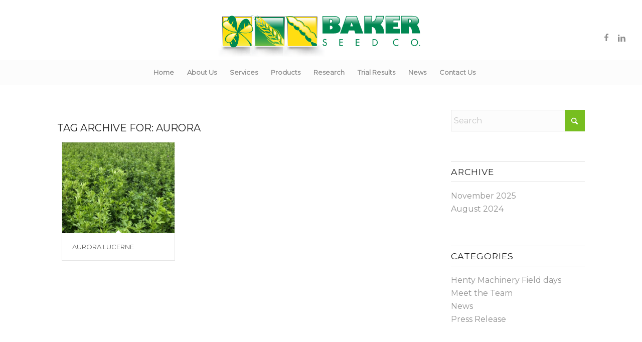

--- FILE ---
content_type: text/html; charset=UTF-8
request_url: http://bakerseedco.com.au/tag/aurora/
body_size: 34254
content:
<!DOCTYPE html>
<html lang="en-US" class="html_stretched responsive av-preloader-disabled  html_header_top html_logo_center html_bottom_nav_header html_menu_right html_slim html_header_sticky_disabled html_header_shrinking_disabled html_header_topbar_active html_mobile_menu_tablet html_header_searchicon html_content_align_center html_header_unstick_top_disabled html_header_stretch html_minimal_header html_av-overlay-side html_av-overlay-side-classic html_av-submenu-noclone html_entry_id_4728 av-cookies-no-cookie-consent av-no-preview av-default-lightbox html_text_menu_active av-mobile-menu-switch-default">
<head>
<meta charset="UTF-8" />


<!-- mobile setting -->
<meta name="viewport" content="width=device-width, initial-scale=1">

<!-- Scripts/CSS and wp_head hook -->
<meta name='robots' content='index, follow, max-image-preview:large, max-snippet:-1, max-video-preview:-1' />
<script type="text/javascript">function rgmkInitGoogleMaps(){window.rgmkGoogleMapsCallback=true;try{jQuery(document).trigger("rgmkGoogleMapsLoad")}catch(err){}}</script>
            <script data-no-defer="1" data-ezscrex="false" data-cfasync="false" data-pagespeed-no-defer data-cookieconsent="ignore">
                var ctPublicFunctions = {"_ajax_nonce":"6012157e86","_rest_nonce":"148cb2a5a6","_ajax_url":"\/wp-admin\/admin-ajax.php","_rest_url":"http:\/\/bakerseedco.com.au\/wp-json\/","data__cookies_type":"native","data__ajax_type":"rest","data__bot_detector_enabled":0,"data__frontend_data_log_enabled":1,"cookiePrefix":"","wprocket_detected":false,"host_url":"bakerseedco.com.au","text__ee_click_to_select":"Click to select the whole data","text__ee_original_email":"The complete one is","text__ee_got_it":"Got it","text__ee_blocked":"Blocked","text__ee_cannot_connect":"Cannot connect","text__ee_cannot_decode":"Can not decode email. Unknown reason","text__ee_email_decoder":"CleanTalk email decoder","text__ee_wait_for_decoding":"The magic is on the way!","text__ee_decoding_process":"Please wait a few seconds while we decode the contact data."}
            </script>
        
            <script data-no-defer="1" data-ezscrex="false" data-cfasync="false" data-pagespeed-no-defer data-cookieconsent="ignore">
                var ctPublic = {"_ajax_nonce":"6012157e86","settings__forms__check_internal":"0","settings__forms__check_external":"0","settings__forms__force_protection":0,"settings__forms__search_test":"1","settings__data__bot_detector_enabled":0,"settings__sfw__anti_crawler":0,"blog_home":"http:\/\/bakerseedco.com.au\/","pixel__setting":"0","pixel__enabled":false,"pixel__url":null,"data__email_check_before_post":1,"data__email_check_exist_post":1,"data__cookies_type":"native","data__key_is_ok":true,"data__visible_fields_required":true,"wl_brandname":"Anti-Spam by CleanTalk","wl_brandname_short":"CleanTalk","ct_checkjs_key":1327880376,"emailEncoderPassKey":"8560a5c064c1131eacb511d690bc834d","bot_detector_forms_excluded":"W10=","advancedCacheExists":false,"varnishCacheExists":false,"wc_ajax_add_to_cart":false,"theRealPerson":{"phrases":{"trpHeading":"The Real Person Badge!","trpContent1":"The commenter acts as a real person and verified as not a bot.","trpContent2":"Passed all tests against spam bots. Anti-Spam by CleanTalk.","trpContentLearnMore":"Learn more"},"trpContentLink":"https:\/\/cleantalk.org\/the-real-person?utm_id=&amp;utm_term=&amp;utm_source=admin_side&amp;utm_medium=trp_badge&amp;utm_content=trp_badge_link_click&amp;utm_campaign=apbct_links","imgPersonUrl":"http:\/\/bakerseedco.com.au\/wp-content\/plugins\/cleantalk-spam-protect\/css\/images\/real_user.svg","imgShieldUrl":"http:\/\/bakerseedco.com.au\/wp-content\/plugins\/cleantalk-spam-protect\/css\/images\/shield.svg"}}
            </script>
        
	<!-- This site is optimized with the Yoast SEO plugin v21.5 - https://yoast.com/wordpress/plugins/seo/ -->
	<title>Aurora Archives - Baker Seed Co</title>
	<link rel="canonical" href="http://bakerseedco.com.au/tag/aurora/" />
	<meta property="og:locale" content="en_US" />
	<meta property="og:type" content="article" />
	<meta property="og:title" content="Aurora Archives - Baker Seed Co" />
	<meta property="og:url" content="http://bakerseedco.com.au/tag/aurora/" />
	<meta property="og:site_name" content="Baker Seed Co" />
	<meta name="twitter:card" content="summary_large_image" />
	<script type="application/ld+json" class="yoast-schema-graph">{"@context":"https://schema.org","@graph":[{"@type":"CollectionPage","@id":"http://bakerseedco.com.au/tag/aurora/","url":"http://bakerseedco.com.au/tag/aurora/","name":"Aurora Archives - Baker Seed Co","isPartOf":{"@id":"http://bakerseedco.com.au/#website"},"primaryImageOfPage":{"@id":"http://bakerseedco.com.au/tag/aurora/#primaryimage"},"image":{"@id":"http://bakerseedco.com.au/tag/aurora/#primaryimage"},"thumbnailUrl":"http://bakerseedco.com.au/wp-content/uploads/2023/11/Baker-Seed-Co-Aurora-Lucerne.jpg","breadcrumb":{"@id":"http://bakerseedco.com.au/tag/aurora/#breadcrumb"},"inLanguage":"en-US"},{"@type":"ImageObject","inLanguage":"en-US","@id":"http://bakerseedco.com.au/tag/aurora/#primaryimage","url":"http://bakerseedco.com.au/wp-content/uploads/2023/11/Baker-Seed-Co-Aurora-Lucerne.jpg","contentUrl":"http://bakerseedco.com.au/wp-content/uploads/2023/11/Baker-Seed-Co-Aurora-Lucerne.jpg","width":845,"height":684,"caption":"Baker Seed Company, Aurora Lucerne"},{"@type":"BreadcrumbList","@id":"http://bakerseedco.com.au/tag/aurora/#breadcrumb","itemListElement":[{"@type":"ListItem","position":1,"name":"Home","item":"http://bakerseedco.com.au/"},{"@type":"ListItem","position":2,"name":"Aurora"}]},{"@type":"WebSite","@id":"http://bakerseedco.com.au/#website","url":"http://bakerseedco.com.au/","name":"Baker Seed Co","description":"Seed Production | Research and Development | Agronomy Advice","potentialAction":[{"@type":"SearchAction","target":{"@type":"EntryPoint","urlTemplate":"http://bakerseedco.com.au/?s={search_term_string}"},"query-input":"required name=search_term_string"}],"inLanguage":"en-US"}]}</script>
	<!-- / Yoast SEO plugin. -->


<link rel='dns-prefetch' href='//stats.wp.com' />
<link rel='dns-prefetch' href='//v0.wordpress.com' />
<link rel="alternate" type="application/rss+xml" title="Baker Seed Co &raquo; Feed" href="http://bakerseedco.com.au/feed/" />
<link rel="alternate" type="application/rss+xml" title="Baker Seed Co &raquo; Comments Feed" href="http://bakerseedco.com.au/comments/feed/" />
<link rel="alternate" type="application/rss+xml" title="Baker Seed Co &raquo; Aurora Tag Feed" href="http://bakerseedco.com.au/tag/aurora/feed/" />
<link rel='stylesheet' id='cleantalk-public-css-css' href='http://bakerseedco.com.au/wp-content/plugins/cleantalk-spam-protect/css/cleantalk-public.min.css?ver=6.66_1761111627' type='text/css' media='all' />
<link rel='stylesheet' id='cleantalk-email-decoder-css-css' href='http://bakerseedco.com.au/wp-content/plugins/cleantalk-spam-protect/css/cleantalk-email-decoder.min.css?ver=6.66_1761111627' type='text/css' media='all' />
<link rel='stylesheet' id='cleantalk-trp-css-css' href='http://bakerseedco.com.au/wp-content/plugins/cleantalk-spam-protect/css/cleantalk-trp.min.css?ver=6.66_1761111627' type='text/css' media='all' />
<link rel='stylesheet' id='avia-merged-styles-css' href='http://bakerseedco.com.au/wp-content/uploads/dynamic_avia/avia-merged-styles-0a26eb41d1759eec29f597c3f6d5b595---691570bf744ff.css' type='text/css' media='all' />
<link rel='stylesheet' id='avia-single-post-4728-css' href='http://bakerseedco.com.au/wp-content/uploads/dynamic_avia/avia_posts_css/post-4728.css?ver=ver-1763038184' type='text/css' media='all' />
<link rel='stylesheet' id='jetpack_css-css' href='http://bakerseedco.com.au/wp-content/plugins/jetpack/css/jetpack.css?ver=12.8.1' type='text/css' media='all' />
<script type='text/javascript' src='http://bakerseedco.com.au/wp-includes/js/jquery/jquery.min.js?ver=3.7.0' id='jquery-core-js'></script>
<script type='text/javascript' src='http://bakerseedco.com.au/wp-content/plugins/svg-support/vendor/DOMPurify/DOMPurify.min.js?ver=2.5.8' id='bodhi-dompurify-library-js'></script>
<script type='text/javascript' src='http://bakerseedco.com.au/wp-content/plugins/cleantalk-spam-protect/js/apbct-public-bundle_gathering.min.js?ver=6.66_1761111627' id='apbct-public-bundle_gathering.min-js-js'></script>
<script type='text/javascript' id='bodhi_svg_inline-js-extra'>
/* <![CDATA[ */
var svgSettings = {"skipNested":""};
/* ]]> */
</script>
<script type='text/javascript' src='http://bakerseedco.com.au/wp-content/plugins/svg-support/js/min/svgs-inline-min.js' id='bodhi_svg_inline-js'></script>
<script id="bodhi_svg_inline-js-after" type="text/javascript">
cssTarget={"Bodhi":"img.style-svg","ForceInlineSVG":"style-svg"};ForceInlineSVGActive="false";frontSanitizationEnabled="on";
</script>
<script type='text/javascript' src='http://bakerseedco.com.au/wp-content/uploads/dynamic_avia/avia-head-scripts-4eef96767e7ec578c4dcc5eae96076c2---691570bf809a5.js' id='avia-head-scripts-js'></script>
<link rel="https://api.w.org/" href="http://bakerseedco.com.au/wp-json/" /><link rel="alternate" type="application/json" href="http://bakerseedco.com.au/wp-json/wp/v2/tags/143" /><link rel="EditURI" type="application/rsd+xml" title="RSD" href="http://bakerseedco.com.au/xmlrpc.php?rsd" />
<meta name="generator" content="WordPress 6.3.2" />
	<style>img#wpstats{display:none}</style>
		
<link rel="icon" href="http://bakerseedco.com.au/wp-content/uploads/2023/10/baker-seed-co-favicon.svg" type="image/x-icon">
<!--[if lt IE 9]><script src="http://bakerseedco.com.au/wp-content/themes/enfold/js/html5shiv.js"></script><![endif]--><link rel="profile" href="https://gmpg.org/xfn/11" />
<link rel="alternate" type="application/rss+xml" title="Baker Seed Co RSS2 Feed" href="http://bakerseedco.com.au/feed/" />
<link rel="pingback" href="http://bakerseedco.com.au/xmlrpc.php" />

<!-- To speed up the rendering and to display the site as fast as possible to the user we include some styles and scripts for above the fold content inline -->
<script type="text/javascript">'use strict';var avia_is_mobile=!1;if(/Android|webOS|iPhone|iPad|iPod|BlackBerry|IEMobile|Opera Mini/i.test(navigator.userAgent)&&'ontouchstart' in document.documentElement){avia_is_mobile=!0;document.documentElement.className+=' avia_mobile '}
else{document.documentElement.className+=' avia_desktop '};document.documentElement.className+=' js_active ';(function(){var e=['-webkit-','-moz-','-ms-',''],n='',o=!1,a=!1;for(var t in e){if(e[t]+'transform' in document.documentElement.style){o=!0;n=e[t]+'transform'};if(e[t]+'perspective' in document.documentElement.style){a=!0}};if(o){document.documentElement.className+=' avia_transform '};if(a){document.documentElement.className+=' avia_transform3d '};if(typeof document.getElementsByClassName=='function'&&typeof document.documentElement.getBoundingClientRect=='function'&&avia_is_mobile==!1){if(n&&window.innerHeight>0){setTimeout(function(){var e=0,o={},a=0,t=document.getElementsByClassName('av-parallax'),i=window.pageYOffset||document.documentElement.scrollTop;for(e=0;e<t.length;e++){t[e].style.top='0px';o=t[e].getBoundingClientRect();a=Math.ceil((window.innerHeight+i-o.top)*0.3);t[e].style[n]='translate(0px, '+a+'px)';t[e].style.top='auto';t[e].className+=' enabled-parallax '}},50)}}})();</script><style type="text/css">
		@font-face {font-family: 'entypo-fontello-enfold'; font-weight: normal; font-style: normal; font-display: auto;
		src: url('http://bakerseedco.com.au/wp-content/themes/enfold/config-templatebuilder/avia-template-builder/assets/fonts/entypo-fontello-enfold/entypo-fontello-enfold.woff2') format('woff2'),
		url('http://bakerseedco.com.au/wp-content/themes/enfold/config-templatebuilder/avia-template-builder/assets/fonts/entypo-fontello-enfold/entypo-fontello-enfold.woff') format('woff'),
		url('http://bakerseedco.com.au/wp-content/themes/enfold/config-templatebuilder/avia-template-builder/assets/fonts/entypo-fontello-enfold/entypo-fontello-enfold.ttf') format('truetype'),
		url('http://bakerseedco.com.au/wp-content/themes/enfold/config-templatebuilder/avia-template-builder/assets/fonts/entypo-fontello-enfold/entypo-fontello-enfold.svg#entypo-fontello-enfold') format('svg'),
		url('http://bakerseedco.com.au/wp-content/themes/enfold/config-templatebuilder/avia-template-builder/assets/fonts/entypo-fontello-enfold/entypo-fontello-enfold.eot'),
		url('http://bakerseedco.com.au/wp-content/themes/enfold/config-templatebuilder/avia-template-builder/assets/fonts/entypo-fontello-enfold/entypo-fontello-enfold.eot?#iefix') format('embedded-opentype');
		}

		#top .avia-font-entypo-fontello-enfold, body .avia-font-entypo-fontello-enfold, html body [data-av_iconfont='entypo-fontello-enfold']:before{ font-family: 'entypo-fontello-enfold'; }
		
		@font-face {font-family: 'entypo-fontello'; font-weight: normal; font-style: normal; font-display: auto;
		src: url('http://bakerseedco.com.au/wp-content/themes/enfold/config-templatebuilder/avia-template-builder/assets/fonts/entypo-fontello/entypo-fontello.woff2') format('woff2'),
		url('http://bakerseedco.com.au/wp-content/themes/enfold/config-templatebuilder/avia-template-builder/assets/fonts/entypo-fontello/entypo-fontello.woff') format('woff'),
		url('http://bakerseedco.com.au/wp-content/themes/enfold/config-templatebuilder/avia-template-builder/assets/fonts/entypo-fontello/entypo-fontello.ttf') format('truetype'),
		url('http://bakerseedco.com.au/wp-content/themes/enfold/config-templatebuilder/avia-template-builder/assets/fonts/entypo-fontello/entypo-fontello.svg#entypo-fontello') format('svg'),
		url('http://bakerseedco.com.au/wp-content/themes/enfold/config-templatebuilder/avia-template-builder/assets/fonts/entypo-fontello/entypo-fontello.eot'),
		url('http://bakerseedco.com.au/wp-content/themes/enfold/config-templatebuilder/avia-template-builder/assets/fonts/entypo-fontello/entypo-fontello.eot?#iefix') format('embedded-opentype');
		}

		#top .avia-font-entypo-fontello, body .avia-font-entypo-fontello, html body [data-av_iconfont='entypo-fontello']:before{ font-family: 'entypo-fontello'; }
		
		@font-face {font-family: 'flaticon'; font-weight: normal; font-style: normal; font-display: auto;
		src: url('http://bakerseedco.com.au/wp-content/uploads/dynamic_avia/avia_icon_fonts/flaticon/flaticon.woff2') format('woff2'),
		url('http://bakerseedco.com.au/wp-content/uploads/dynamic_avia/avia_icon_fonts/flaticon/flaticon.woff') format('woff'),
		url('http://bakerseedco.com.au/wp-content/uploads/dynamic_avia/avia_icon_fonts/flaticon/flaticon.ttf') format('truetype'),
		url('http://bakerseedco.com.au/wp-content/uploads/dynamic_avia/avia_icon_fonts/flaticon/flaticon.svg#flaticon') format('svg'),
		url('http://bakerseedco.com.au/wp-content/uploads/dynamic_avia/avia_icon_fonts/flaticon/flaticon.eot'),
		url('http://bakerseedco.com.au/wp-content/uploads/dynamic_avia/avia_icon_fonts/flaticon/flaticon.eot?#iefix') format('embedded-opentype');
		}

		#top .avia-font-flaticon, body .avia-font-flaticon, html body [data-av_iconfont='flaticon']:before{ font-family: 'flaticon'; }
		
		@font-face {font-family: 'fontello'; font-weight: normal; font-style: normal; font-display: auto;
		src: url('http://bakerseedco.com.au/wp-content/uploads/dynamic_avia/avia_icon_fonts/fontello/fontello.woff2') format('woff2'),
		url('http://bakerseedco.com.au/wp-content/uploads/dynamic_avia/avia_icon_fonts/fontello/fontello.woff') format('woff'),
		url('http://bakerseedco.com.au/wp-content/uploads/dynamic_avia/avia_icon_fonts/fontello/fontello.ttf') format('truetype'),
		url('http://bakerseedco.com.au/wp-content/uploads/dynamic_avia/avia_icon_fonts/fontello/fontello.svg#fontello') format('svg'),
		url('http://bakerseedco.com.au/wp-content/uploads/dynamic_avia/avia_icon_fonts/fontello/fontello.eot'),
		url('http://bakerseedco.com.au/wp-content/uploads/dynamic_avia/avia_icon_fonts/fontello/fontello.eot?#iefix') format('embedded-opentype');
		}

		#top .avia-font-fontello, body .avia-font-fontello, html body [data-av_iconfont='fontello']:before{ font-family: 'fontello'; }
		
		@font-face {font-family: 'bakerseed2'; font-weight: normal; font-style: normal; font-display: auto;
		src: url('http://bakerseedco.com.au/wp-content/uploads/dynamic_avia/avia_icon_fonts/bakerseed2/bakerseed2.woff2') format('woff2'),
		url('http://bakerseedco.com.au/wp-content/uploads/dynamic_avia/avia_icon_fonts/bakerseed2/bakerseed2.woff') format('woff'),
		url('http://bakerseedco.com.au/wp-content/uploads/dynamic_avia/avia_icon_fonts/bakerseed2/bakerseed2.ttf') format('truetype'),
		url('http://bakerseedco.com.au/wp-content/uploads/dynamic_avia/avia_icon_fonts/bakerseed2/bakerseed2.svg#bakerseed2') format('svg'),
		url('http://bakerseedco.com.au/wp-content/uploads/dynamic_avia/avia_icon_fonts/bakerseed2/bakerseed2.eot'),
		url('http://bakerseedco.com.au/wp-content/uploads/dynamic_avia/avia_icon_fonts/bakerseed2/bakerseed2.eot?#iefix') format('embedded-opentype');
		}

		#top .avia-font-bakerseed2, body .avia-font-bakerseed2, html body [data-av_iconfont='bakerseed2']:before{ font-family: 'bakerseed2'; }
		</style>

<!--
Debugging Info for Theme support: 

Theme: Enfold
Version: 7.1.3
Installed: enfold
AviaFramework Version: 5.6
AviaBuilder Version: 6.0
aviaElementManager Version: 1.0.1
ML:256-PU:88-PLA:17
WP:6.3.2
Compress: CSS:all theme files - JS:all theme files
Updates: disabled
PLAu:16
-->
</head>

<body id="top" class="archive tag tag-aurora tag-143 stretched no_sidebar_border rtl_columns av-curtain-numeric montserrat  avia-responsive-images-support" itemscope="itemscope" itemtype="https://schema.org/WebPage" >

	
	<div id='wrap_all'>

	
<header id='header' class='all_colors header_color light_bg_color  av_header_top av_logo_center av_bottom_nav_header av_menu_right av_slim av_header_sticky_disabled av_header_shrinking_disabled av_header_stretch av_mobile_menu_tablet av_header_searchicon av_header_unstick_top_disabled av_minimal_header av_header_border_disabled' aria-label="Header" data-av_shrink_factor='50' role="banner" itemscope="itemscope" itemtype="https://schema.org/WPHeader" >

		<div id='header_meta' class='container_wrap container_wrap_meta  av_icon_active_main av_secondary_right av_extra_header_active av_entry_id_4728'>

			      <div class='container'>
			      			      </div>
		</div>

		<div  id='header_main' class='container_wrap container_wrap_logo'>

        <div class='container av-logo-container'><div class='inner-container'><span class='logo avia-svg-logo'><a href='http://bakerseedco.com.au/' class='av-contains-svg' aria-label='Baker Seed Co un-stacked logo-01' title='Baker Seed Co un-stacked logo-01'><svg role="graphics-document" title="Baker Seed Co un-stacked logo-01" desc="" alt=""   xmlns="http://www.w3.org/2000/svg" xmlns:xlink="http://www.w3.org/1999/xlink" version="1.1" id="Layer_1" x="0px" y="0px" viewBox="0 0 469.2 100.8" style="enable-background:new 0 0 469.2 100.8;" xml:space="preserve" preserveAspectRatio="xMidYMid meet">
<style type="text/css">
	.st0{fill-rule:evenodd;clip-rule:evenodd;fill:url(#SVGID_1_);}
	.st1{fill-rule:evenodd;clip-rule:evenodd;fill:url(#SVGID_00000154425647172124376150000001219693930128003733_);}
	.st2{fill-rule:evenodd;clip-rule:evenodd;fill:url(#SVGID_00000163073594276670463830000013142257489329933233_);}
	.st3{fill:#008852;}
	.st4{fill:url(#SVGID_00000092454749222435649360000007360807395056803742_);}
	.st5{fill:url(#SVGID_00000135668413776729088800000016998428987939757498_);}
	.st6{fill:url(#SVGID_00000047777411791635067370000011408031467533359495_);}
	.st7{fill:url(#SVGID_00000087394755395002157880000017124206429637418405_);}
	.st8{fill:url(#SVGID_00000168111388886577245780000000073989773275970458_);}
	.st9{fill:url(#SVGID_00000098181410635289717830000004211309318852728454_);}
	.st10{fill-rule:evenodd;clip-rule:evenodd;fill:url(#SVGID_00000160906544152103851970000016487238531287880084_);}
	.st11{fill-rule:evenodd;clip-rule:evenodd;fill:url(#SVGID_00000136377252397133348540000008072575765045392007_);}
	.st12{fill-rule:evenodd;clip-rule:evenodd;fill:url(#SVGID_00000072985774493329446520000010517526665159551887_);}
	.st13{fill:url(#SVGID_00000124856474056594307380000012564967527238649016_);}
	.st14{fill:url(#SVGID_00000107559239465230948920000008386944322606792876_);}
	.st15{fill-rule:evenodd;clip-rule:evenodd;fill:url(#SVGID_00000073680776414423782630000003081593489752199342_);}
	.st16{fill-rule:evenodd;clip-rule:evenodd;fill:#FFDD12;}
	.st17{fill-rule:evenodd;clip-rule:evenodd;fill:url(#SVGID_00000015316690946191647960000001235387828781833354_);}
	.st18{fill:url(#SVGID_00000165935676398043421740000016039300541796204690_);}
	.st19{fill:url(#SVGID_00000041991163806536007430000014927332805071956625_);}
	.st20{fill:url(#SVGID_00000158712807373697134900000009304220088014032260_);}
	.st21{fill:url(#SVGID_00000008117576926424607010000000428404681431041201_);}
	.st22{fill:url(#SVGID_00000124145986114930872130000011990780424142826165_);}
	.st23{fill:url(#SVGID_00000067208225389956656660000015027209897059460014_);}
	.st24{fill:url(#SVGID_00000165212593982791752960000017479583454842329260_);}
</style>
<image style="overflow:visible;opacity:0.75;" width="95" height="29" xlink:href="[data-uri] BklEQVRogdSQSw7AIAhEBxU2nqon76VcWKPSQLSr9gB9yWT4hMVAWKjqiQ/GGIgxorWGOadLVZFz /jr5BaUUiAhEGLVeSCl5RmZG7937nT2E8NSW33r7gfmGiFw2f8N2yw8AuAEAAP//zJGxCsAgDESv Jm52zP9/mt/goIug5SJCS4euDRwKRzzzol+QGNR79+BSClprfq+1upfSiTnHb1nvgc3s5eWcoRoR o2KMBYyLIDwugEW4SwIRgj6gKv6uiCIEnvSW2Evt3PsfHgXgAgAA///Ek0EOgCAMBMsB1vAr//8d QaEXs8USEhOvcgE2cJnOWvplPcHTht5VSjnsTPCetXYJgNc/DunvxWbWej5GjjuNHqCG5UAyWGxA jElUu+ScDTjfeQMcLLBN4G49B+XWM1sMn/vaEMtC2G8AAAD//8SUQQrAIAwEF3qo1P//MA/Qg54q lImk9VJ6rCBCIBDHWT/NZzEAQwGUeNZa/DQzpbTfXxEXGuP8HXqsABK7ta6cD4eL6UAFHLavRiMX 9Wn75skgIUCHBSDppUZPPCi1JykT9pv1knQBAAD//4yVvQrAIAyE42Ld2vd/RzHVIQ4Wyl2wm9RB 0BjI+eXHLfio8FKUQXLO0loTM+MeCYF4POy6zi0oqvem71r4fwwlwLlcZ5Raccacj9J7ZyLQuSkl FpJZJ2z4oCsAFHf+Nxy0jfF8SXN7JGSM46k7BB9jS/gi8gIAAP//jJVBCsAgDARzKaX//2slRbRM wiq0RbqXgGAMwZ1dLp9mWK21bFormPGwaylnICkRtEWdj7/FDCBAUs+1/i//C3PCBVW5hdwzVHWW CL3MfQ/n9n7EPcTHYw65m7mT9wRurm8GsF6egfvk/5CZ3QAAAP//jJbbCoAwDEMDgv//pw6me5vI 6YzIwGKglJUReqNtmnwIcUqxiFaVsgVZa4dq3SNgFwONE18g0Deyv38xc87wiHABfK15lnMojLzQ YGcUgreXK5pR0/tyyygAdi9Wy7DDkXf7A0kXAAAA///CG/iwigJkOMgxoGwHShnc3DzggAfJwVIE LJdgA9gCGl8uoRaANQVBdiE3HSHlNQs0kEDlOCjQ/4D5oDIcpO/3b1A5DsohbOAIAKV4EIZEEKQ8 h/kbuZUDA/hSPFj+///9AAAAAP//dJZLDoAwCEQfFPX+l3VVrQEh8ZvuJnwmQAfsAdwMPHhPsuRP 8KXa+5qaeGqlT1TZ/DfymfxF54Vd+fw1q4bjI5orb0rEeZnUEqxhqKIFXpeJNnYvZOQX1GYGSrOZ ZlNEbdMCYiDuD9tQ/CGa/iBDwP3j7iew4Ft1AA4AAAD//2yW2Q6AIAwEl+sB//9nxYBmB0JM9M1w xHZnW7oV+wi/yPGyl6Lucs1JtVad7aQS2tUQf05D125RWm3KLfvLPrz+NwXHNU4X9/zv0WJeISI6 d6bQ3Nnfk67XcHg0hIgQzgk3p7gfY0bPnHXUA3M5T4+UqWQAejIyr95vhRipFIw4pKHZ633G+wpD Gagr9juYAbGZr9fhLOkBAAD//2yX2w6DMAxDzWUMAfv/P51gW1t0nBbtgYdIUKBEduK4453HbyfY hJZVPUPTwze/nex+7H4XUAgIcJfUQfUP+133RWK1Ri/thPSsYinj3+06e38AjLX2rGhZF5PuPD5f ba/t2o9uSb/kvJr2t8AmAuTQ93rOcz1sYR3D6XhYE1hOvmENsibIYpBP6oao/qzRJNABVHzpHsqm LeoFAowBN5UASToBAAD//2SY4QqAIAyEp23mD3v/9/R/GHdulCaIiYj2dbuNdFf9EgFOLRIWIKA0 4wWLUUmAcrXGF4z9vfcl4//JQzHxAbbEdcNbPY98Koypvpj7Lw4fC6Coyqj1vT/8m7BmGRj+awoP zwQaUW2s143PoGPlJHhlFCjX82GS0LPRQgYsR2aP8yCOlHxO5cNyXPl7E5EHAAD//2yYsQ7DIAxE HZqIwEL+/y+btQ5U7wxShw4ZggVRDPd8+C+ohwWjVER78K+UqhjYaa3Z/b7tak0tBxShZLlrzpmz NgMk0T/55TnJqbWooEkt7vLOJBf3wfhSEz5aG/B0+3iMEWd9Tr7mTFWsh28GqsLtgAjUmM88XcnE 0XFoHRgdt9KoCfzfGsPV4PlDLZvRXdisC6n7y/SuMjI88pTM6LQ8PhSUUrsqj4lI86bNoU0p2RcA AP//XJjBDoQwCERhVTZxk/r//6qLeUOt0YMJVjlAYWbgkfyqtuz2cV9Fd9S+I0s/t9bMRT/l91tX QdK7kretDRv/FBvBCaUcpESklA7h7LLwHgMyHDXxnSz2fvbw2RU9iaRC41Ic8BWrgEAUVPBMtp0W RhGQxCvxgiCmWabccRluMdMlfKsHm7iV5aQ4BQ1VYHQoPOd05cf+PgnWMu8lnBZv/J1pJwAAAP// VJhLDoAwCERFG6P3P2+peTNgdOFC0vTjTOHJ6GtqR/TGsopIaqCooNoH24moh5CzC1VO/3hwmDct rE4N6/eekb/+h1Iaog/ijlFn2PQUJpq193Imz3VfdlrVo0bJboZ92Rs256MhkNIUruccn56MU4Yb ZTi9xdC69HG0frkW9glndIMqZEOcK4ASphwJrYJseBBRKeh5ImJ7AAAA//9smFEOgDAIQ7fo/W/s MK+AsEWTGT9cyAproTevdPRO8tE1sSng2HFJoBxgen4Oow4rpslOBRvgyxQQ+nhW2bIJXP9O3wTQ wNKTjN5Q8Tlheu+O0EIzpxaw/sy+0Pd6NFCVa5mi3P2ZMsw8AZ6QGMIoPv3jBTtV4boKX4yuNwod /G/DxgsAAP//XJjbCsAgDEOH+/8PniCOtD02OBAvW31Iomt6qpoLlZZiUH9fIXn3YqxY4/2L4doN QKRpRsCuMWYHwPUA7PnR2pzvU+HZCyT1UqpiU0SKWxHvpyA9SGUcVm/55kyQOVXhartpD+3tpBxy CnjKEB53EyjCSHVFWpA5xvMDAAD//2SXUQ6AIAxDR2a4/4WZ5m1UR/wjQhQeW23PkHXUSXmjsYeD EnfLjfIcT0v76hISBsCB5fazhLEvSjD5OFJR4Ff+XCMqwjsQ/YOP25CbkvtR1MflvAXD3EVXlZ6/ snfTCfMAT2HUmtp/pvdYeT4kBwdFPpjTKzNsmeqgO2S9t3dLZyl5S5JIkJk9AAAA//9sWEEOwCAI I7r9/8ksLS3DZV5IPEisUGqvCfURhXr2MxSv2fvwATUzKuGO0I8upXezWnFlrNEl0+e2hLU5BX/E nYXHIGWB1nhuVXhd3HQGanw5tXNIw/fP9RvVlbaRAfS9IZ8BvuaA0OCQpYzE9gn24BfevQv5x15w IXNFxAMAAP//ZJlJEsAgCASR//85KZgFEg+cPGjB0Cx+W007ZwYBzwZHF6SnUZ9WA5MnHo76G0lJ lFX/K5Vt5o+hMBlRC2FgPjOh64aChSIp1fceh+ipoILxUO0IBU+vTKvtJpAgQwGT+tuZ5Ly6HwQB AvDKgo7fnym3/Za0EfECAAD//2SZUQ7AIAhDKVl2r93/TrpAKer2sT8zTYEnxc1kYSndq2aXkg6O I7rWGYeP8GMQT37BvIM6s+0S9zTY4kcjlaIVRhSswBsFd8O9j3djfVn56mQ8kRUtI//DCv3POSKr eX4KqgeV8BPK/sBdDtJK5HTvdbc0euKuq30aQZ2wCz+sI9WSGYDnBQAA//9kWVsOwCAIg03vf+Jl Sx8QdV+Li8YHtKTlL7Kc9g2R4jI7efRJ3uMyucCeQcEh7NW0fRA9Bm1lliIGl6qHSrQYKQpgIWXE zTEedC3eClY1vRk0rEVdmbOLNrl6Oa/uBiWrRrm4XNmpIvvEsK+DL/fxw2MOvRto20v/QImVpASL OX6jnVPlRsQHAAD//2xZyw7AMAjCbYf9/w+vUcRHsksPppeitEAH+F+nEaYYwmpdU297mBSxNnNQ v/gGUb2bIGpSVrLuzQpjctGwN8hUUgrYpgLTNXm//q/KCRQDQoUszH9TvlJCYpAfQAmt2P7Q2i5g nRXcndjFG5FolW9I1lV9dAHAAQAA//+UWdEOABEMa+7//9mlK13njXgQQWbF2gnnM+hACnT1YE81 IBPKpG+ZsTOk6xj3+eOCbcUE0lO99SVQuEcKxwKDt2M7N/LlI2hnH9el6bz6ppdvpeZcGCnXf97s eaKldhW487Q3s2nAVJvuAsAPAAD//1xY0Q4AIQhyt/7/l7spIpgvra0eQhTjiNECvR7ybcbf/smt SuLGlN0FG/3WfXoI72hM/XCpJ7BmF6v7LsBXJQy7E6ynIsZKLitEYku7mYH5fIPhRORCQmXr4wRI ICdR6WbmCFnJEFn9rJjfERE/AAAA//9sWIsOABAIDP//zSx3PRSz2UzKOXQaPSChZwsKxpsp2MeI xR7n6Bpk8BsU2A9U9OfPN8kASy0Yt2TqPEQyf9QZAbIdMhXK7wbt/wqqp/kCpKLF19xB1bqYONiY JI7CTXUpIgcAAP//gvP//fu3/z+SB/BNgaG2eHCpxZyZgnkMPeAwAhBhOCQgUSpzhB6YvbB+Acxt sKIKK4APrqGuNsMFIMUOcsBDix9o8MF6/PjUoCZECIuJickRAAAA//9CSfmEVllhK9NxRxKuLA2L AEjgwWiIGGquglTYiOILEXCIAIc179DnJCAtEkJuJA3gjFDkkgJW8eKxExTwDAwMDAAAAAD//8Is dhgYMEMYKdCoBdB7nJjmw4ojqBpomQ1Lrag9bGxuhbbd4BU+eY4npuIGjfWTDBgYGAAAAAD//wMA pXn2bjjArAAAAAAASUVORK5CYII=" transform="matrix(1 0 0 1 3.5824 66)">
</image>
<image style="overflow:visible;opacity:0.75;" width="94" height="29" xlink:href="[data-uri] mElEQVRogayQQQrAIAwEE40i/qov75c8eFKDZdNeWqi9dGBZiQlswnQx59xpQe8dPaSq5jnnVbtR SiHv/U0i8jn3J8iQUjI9qbVSjNF2CyGYWmuWEzVkxb5wEU9jKDnnrAbHHeCAmYkZd3xLf/7bi3k7 AAAA//+8kj0KwCAMhR/pFeLm/a/l5KC7dZEqzzZFaLv2QUASzc8XJ4Uv6P3KwoJsstaK1hpK2eG9 n7GcM3o/oKqv5VJKv4JeZT3FGOGce8RDCBMy4VMEbDNzCRTB2ochXJ7NL7JB5PSZ8T3vrbKl3AIw AAAA//+kk8EOgCAIhnGWG5oP1fs/jBexa/sxtEttLTaGIBz4/NX0CTxeFkMALiKqBou1CsXIVErR vi/2/lsctSY/cE9LKVFrx1gcOYTTIS26R87bULEBh6OPmUe8KxzAvYfSHYWwXrXuBnoC72e707pz +wkAAP//lFRBCsAgDOvBUpj/f6jIoBfdSF3E06ABqZeiTdL8Eg+AdHywtSbuvmvv/XP/HTUDDE2M kevNgIPzYFNrvUL4OZ9wMUgmebgvV5dwcikaIqkiajTiBj3cAlRGp5ltcinC+fZJvIjICwAA//+U lL0KwDAIhKVD1+b9n9HJBOfyKYJkCK1wmETzw2nuKLilb3T3nCtIBsgLBVFVcffQwzo8PZdd21p6 M5Mxng/8bX/zp6Ht1b2AdyIpZszvGNNA+I4kmhzITvQ4eykAOT0OB12SjiYiLwAAAP//rJVBCsAg DARz8P/PrSRqKJOyPRRaELoQRA8hLuv4aTxPy90tc9mcg5Pa937chgs9O6Lf38Yzz1NCCwZTwol7 lHHMz53Ebf6qCPB6pZYwR4xCS2spV6qPeI4ys4qwsarfq8zsBAAA//+klVEKwCAMQysMev/T+tUx niWjQyaIBUEoSPo05lp9MzVMEIp4QEfcwwUMy0Xsg9cQZ5Xg/gvoNRzRKTD0AN17Ops53HnV/jkQ 98rRybkNFkDXyh574Cug50B9y8weAAAA//+UlsEKwDAIQ23P/v/HtoeNZwhlMGHzrKKJRtuJP4dE RyUza1Iobu9VBwcSaORqfqgO4M7/i/0hzSsPsAD9fA8tCaP03rnx88DNqRhJp0igdimAfIjxE0Ku 05vAf7WIuAEAAP//bJZLDsAgCETHz6Lp/Y/bSvNQUkvqSoMhMAwMH+AzIFT6Wu3JfbKn+5yD/QgK +3EIRxZZ7C8Iu99/Qc0tuscTYyKLVBAjH5PBuZlkEsQoyD4uPEa2FYrCKgmLyeE4VVtXqd09WmlS me9hq2iwvDS387zH1DkbxCcRsX8LHCQ9AAAA//9kl9sKgCAQRHMl8in//08TsmKObokVwWbGjuNe xpf4Gfx1t65fVbvMeJcCUaTnvLPTW0rMKeWgDs7XP9XC4EupOdlaKinrdvuum7IyQIRwn8P/o40T xojs3uytKwwFjsWmYvyRamG8ExzjCuEcmiQ/hV2ki3wQm3YKws/aOTK5/dY4Nllh8gNWCMvyAAAA //9sltkOgCAMBOv1ghL9/y/FRMFMW/CID0ZMDZjZ7drfqKnxcdJWHjkxRs30MAdZj02h7ynJrKOZ /VzojrG5tmu3L/86S1suuj99nUuWovtxdl1bBKgLH7Uqhgpg28gSl5a91Okuvh34Jd+5DGhgvcHb pGKTy6juHyYE4F2iCbcDHg8jvF1ZEItaLyfg3fGukELgsYlQRC4AAAD//2xW0QrAIAh0rNab//+h 7dE27pxhsUCQSLLzvCyZ6Y8EwxZysXJ4PNieP6q7d+4hRlV5FnP+Gv2zAHDctdkwm4VEt7lvMmzf Gzw7c04WOV+tkSBReZcclxuwmJMLgOeMXulDSgP0cn7gk/1VDhbAO8Glxc0VAnKYupzdCs2HPG0Q iMgLAAD//0RYyw7DIAwzXVeotAr+/y/huPKYHA96qKKSQ6vEsR32qcirFeMZd7oXosR+5i2BJdeW XJBixDdGQ2LJGZ/rQikZKaVFHbRzvGqY73MEufFSqNk8agTdAFHMSIQKqbctNlbo1nFXnTHvj+OZ slrXE85zUQw/p5ym0AevSendisxmBO+N18X7MhIE0jxjk+jntek6cFl16Bb3Fyya5IyqaSLVdKDV YUnZSyqNQ2NZ/zvOtm34AQAA//9kWNEOgCAIhNX0//9Xst0dDFcPTrNidchx4JCTOymlT420tsDX x+OaDbJnU8fjpwBAKRsACCr6nWLrNWVYZhnYqgGKihUEusBasSxyPebg/e87koR1UBrw2iPHgtfN WbFmGtDzZix8CnTQDvs2qF4PR8yhKLhutRk0lIQxwxGIBu6lDTlJUcWZ9qSK6FB3ewEAAP//ZJhR DoAwCEOZTj/0/scFTFtwJn4YlSzZAqx94ZUaYdLCKiU/eEAsDPDrPBi7rpvXHLqJA0Th1PnpxEi9 s7qs/2PEjywmJGQiXsZEWdjNiX+feCb36BuyJElS1IOtpfHAQXkJZIT+gO8aWfSIgMWpUQE6vAuh ROF5scAsXYVzFM9tIPnptoldZGqUGHW/MiifbNO3MewBAAD//1yYUQrAMAhDDRR2/+OuH92IMa20 MLofS6fuGR3it6QXqkyp+ipjsNLzMUIfkFGmDQ+ipq5LkYu30625jQR1d0f/WgP39yxuxW9lN9Ew 4sk/TrynY9hJc+9B4Lm0IZK6lPVyYNzcvHO2AZfwYsl5z1syABsVGpI5o+WvFfh0nyjuu9bspxQR gPgBAAD//1SYUQ7AIAhDcdn9j6xL6V6o/mg0ES1SsFPVrEmuvPxsqbjRHx2ijfkAJL/nDF8LqPcP ywTn1jNmrDUBtPtydgofH1OfHWIgHRHpQNEf4hevP3tFDLY1Y4qwNCx6S9C1h/anoEA2JjlDLY7c +5+QyqQs9YgKr6o+AAAA//9UWVsOgDAII9H7H9gPMX0h+1gwOrOtlIbqPecerHOhm9Q7a3WNgUFP r5KNVeaC2JAZ369db9rC7gFxM15Dz8RejwtR8yBxYPFjJhNkVAeBURIla6m2ZgLSYtBI/T8hJgJs vK9kYP9gtc4hrcccS5VN2Hb0uzr2h8AT9CBuZiNW1QcAAP//bJhRDsAgCEOZznj/C8+llI5+7MvE GJUHBeXWa+Yy/v7S6fV0AIvE/H6QXFcHwniMUME4MQq4wxckpSwWMcDCmVSNnKQR4BaKXEYcnXwQ aTKwYCi3pz2AIAP+FJtl8YlVCgDkPXen0/p0MZp11+5d+ZzvyzTm/XjTtCBHxAsAAP//fFhbCsAw CLO9/5nbkcSog7F+tRQERc3j151UTqs8CuSEorfavLW7KFC2dtw+YkkUGebnSRc9trOw/sOp98AK gJ75PAkd1s2BQ5hxEjR9t08+GYyE3VvNgdLShyHTEFhJ3XbnogjfO7+73A3QlrjwwP6N4uTk4UTE AwAA//9cWUkSgDAMaoz+/8Hq6ADZ9NCeug0klKZ78pFWrCQmejEWALsNFq2UybZZHNKDwSJLuoL3 MKLd+/B1qRtAFeipo5MQSJq03WgjGf03LB2kSGPpvJhdIuGIdWbDvE5+OY/8O4CVPaNAlo0af8G9 CfQMmAI25Ib7/36hRMY3wwq1tdYLAAD//1SZUQrAIAxDq2z3v7EbWfJm/VMUxNq8Rr1OnOxs6G9r n+QSV67eyLBGPnx/D63F463bUwB9Y4psd2A3jnbfY6gkdeFZdVMP5gp6enBtX7GPvu2qWIv3TcnZ tA5CbgtbqXk4K5LLwRbjjRYph304kUfN/EKdjAc7bWkaVfUCAAD//2xZyQ0AIAgT99/JzcRwg+DL xPAA2ioVlN4nBqerMoGrkiPpGOSmZCMoDK/JBBPmBAta0XzkJzQa4pFfD30gG6yCtGeHseQ6mEZj Nb4Yy1HRKwyVhhhAXRFcVuw+kH9ZWsx0Pd8b1gMAAP//YkGxlfE/kvtQSXiuQFKPtFwBaUIAeRQO NiHAiCXgIZ00CIZ2OlACFaQPGvDwATXUyQfUHitqZJCzjAQ8F4wWP6CeMywFw4Ya4CEDTfGgnAgL VHDlCyvPkcp1GB/cGWRgYAAAAAD//3RaQQ4AIAjS/z+6pqKirU4daitigVStTslS9iQCVnAuTJBH 0Rl0HRlNgKhwH8bmsKVe2xm4XmE2cH1VUW6+IoHRT41ixpduoeik8C7cye+VqKmfe6nfAhDhgdEh MQZ+pYN7rDURuQAAAP//dFnbDkAhCLKd///nRmLgjj1V67JEl4RNj3dlT+woQ32FlPxXXeVf5FVy zgguxyEplVP4lXYdvQBke6TYooxE0UU3dto+JD/ItNNlnddPgLsZeNtl8wzod9mL5rSmnZyDiNgA AAD//0LquUIMZ4ImWZRAZETVBJdDSlGo7VjUwEEtlpANhRVeiDlKWApGjmDUyhvRE4XZiTz9CCv2 cE44o6V8bAB5lgtS1CD8gLw0BQYgLR2EGvRZMuQwACcgJiZHAAAAAP//YkTSvB8alvDKAsPNaEUN JQBlHgA6GIduJ0wNrLcMRSiBjdqRQ+iDtD6gXqbA0fDFWkipHlZOwwC4WYwU8ITsZGJicgQAAAD/ /8KIPka01I0pRz0ALxOxpk5I8QT3BDSlIi8aAqvCMXEOaWXgT0jEAGIqadAwMLEA7A4GBgYAAAAA //8DAPyq6oZ6qlIiAAAAAElFTkSuQmCC" transform="matrix(1 0 0 1 76.5824 66)">
</image>
<image style="overflow:visible;opacity:0.75;" width="94" height="29" xlink:href="[data-uri] 4klEQVRogZxQQQoDIQycRD158E378v2SggdtrJZkaaEgLexAmBCTzEQCgLXWiR8YY8B7j9aa9mLO iRijDZRSkFLaDuec4Zz7Ct1zB7qLiMFMICIws/GupvwPtVbzotF7RwjB7lT2PkDkYX5FxHr05usO xhhP09DaW+vyon+5V9b3T050vAAAAP//lJJLC4QwDIQHrDnpyfT//7FCz9VzKdQnSZHVXV1xoIdM HpSP+UtBDuecMY4TUkqY5wkxRvWlbpoWzB2cc2DmyxshhB/vbvZJw9C/3CgwRNbaU8d7ryBFRIRl WUFU644xxd+hfgJTegKxqozelhl5e7gkmEfI+ouvGgA2AAAA//+Mk+sKgCAMRpVuaL1U7/88jjSm 8c0LEiENZP5wsB3PhsYzsxznSAyAJTAAOYRbeX9JwylFZa1tdUQ0xNG//YJF5Ib1fyIPW8HnjC1l jmpZZul/21aBDuP3/SgWcwMLyJDMGFMAT7JdCNxhf4VeP6BCfud+C7XW5wMAAP//nJTBCoAgEEQn ITwW+f9/59GDoR2FeCsGnZIGFi8ryHNmPh2PgE7N1HoZ7JxPxRgVwmEJIKI8lETMiN2h2Tv/wfdJ KWnfN6tFqgLggO3OXVRKsZoBImeHj7udfQz1wz7O7wlY1RrQnbWC9/6Bzwznj3lJ0g0AAP//jJVh CsAgCIUdTNb9j+kFWvs1Ph9BEITCI0kpe5pep/5OdXNp769FRAKiAVU5xpd7+PGoipC0mu8ebFWY B7N/TxAz5IDWnowdggXIvDMZ6O76CdLV89E5RzZPu3xoT7YkROtK+jZ3zOwHAAD//5zVQQqAMAxE 0dz/pPUCdmEFeZVxJaJmWUrLJH8mj8SbmqhhvzG2GSke6X2t1pb5KUEmLn7e1pe7f0uscGKEcywt NHEw6g0hZGo8Xft+nkV/XINspQ8ADsXuZPlyR5bwhc8N7VVVBwAAAP//vJZLCgAgCESF7n/a2hbx tKGi2iZIkKI55ucJvJxjhF+PAYwSQM7F5ZQvMoBX5m9ERfwmfK79l5N3CpjYhDxSvyMpmgcidGpN g9vYYhiggQ+89/cAeiYs9A7wzawDAAD//8SWSwpAIQwDs+ym97+uzAsBPw9c2q2itJmSXInnYVaK j7v7GzxrlwiGkYakv4pPvCkPJ+RV1USzY6EEwTbFJJbcJzjQG5RzZnHW+BoBzv49fAu4xVtJAwAA //+EloEKwCAIRE+N/f8Pl+O5FiOCBUGJWp6euIDfDR/qmMaUY0wVQUn6HDSlzRDM39y8J5zx9LS+ FD396SRLAtzUkNmncqOF3B6QlmyOfzUmvmB7VLxoZZq8XfJotbn3kQpDx+oF3PV0Wbr6wF6lg79K Th3BcOLwYiHpBgAA//98V1sKgCAQnF3dgoKi7n/K+reYVSt6+bXgijgPHV8Vn6o96qdEFV3feQKh SsZxcGKmecK6rE4IbVwHHcJdPtJrAYAqudUO4rUuln7U59r/PiAaU0tWdOCVw8eW4mksx8OgMCac IihrWkQzaIwHeSLBSRHNWZ7g0jEJJPN8C0jG9Ywb57MSDsDZKgLsAAAA//9sl20LwyAMhM+udFYL 3f//pR3zZTxR2zH6IQQCkvMuJnH+ryIItaHKwVJMhPFLW9eglLP29NLTe72PQzEEG2J3BOum2k9Q HdH1VMfg4jIt78iPtxz0T2KlqvS/A3GzT/Nxi+dSkFM2vLRIN3H2ygfBCDFIN0G6LYtvqyUCsKGw /k4I+GgYIBScgvzZBGiV78zXwjB2og8Mon86j2qVvgAAAP//ZJfdDoAgCEYxf67s/Z8z713tgJSm G7PpZoMPjpjmoC9lrD/wz6BoIatxFhHOWt/+GMf8xKs12Wp/iboI1J/Z6Kaia2B/hhDjcuvzXu+S QMZxSMn5Y63y2lpBf8ozyOSoWW6YYa8gwKgCC761mMyR3p31gRsEIOtZvyWqDZc020EQePGAc72B n20EkQcAAP//TFfRDoQgDCucyXzk/z/zXg4ijEs7QWP2suAM3Wy741HhjYs4SYLJh7x2e1xucASf v2CtP1k2BkH4EvA5UUoJKrgtHcEZPiTOrMltkRy/JtVOe02io7aGVpu0gzZWQA/H1S9RGt81rfgB /p743rd48tuRG2oA60a9aC4bcJqJPsKNLFeS5fFX3iwWqifCueQ0kZMDcwCT1uUTtMR7JPK+AzyL CI6axHh5+pTwBwAA//9cmNEOhSAMQycqAy7//7EGmWk3uYlP8KBkdk2PYzmebvu4/nUfHoYLAKgt b9L7jwUqx+2LIOnRgOVem0tQ7s2biPpyxrneDF99r1ooVNEiAxPtgFAmtVU5x+nRESLjTLAHIrq4 0byoG7WpQg7/2NZqsMPtiIhh9vMPJRjAqfWIq4Ek+UhkAATn9QDWuCrYE/j397vNG8Rm0pvdYjPJ BBsiY8hMvIOIMpEHAAD//0yYUQ6AMAhDYdGf3f+81bQUth+Nbk7D8FE6jFemu/xW04QpsssNRu/Y 3pXJ4qYlZ6Ni0IAK/H2NhDOLAazngPJDbqePXyH59tCG4P2GY7jpMeetv9tVPPWjx6jZq8BxnHOJ JgaiMcQUPs7mileSsgQF36sAG1eieqI2s1WKESH05BfQ38BlFzOgZ81R58z4AQAA//9cWFsOwDAI Ys7s/hfeIxaw7T6aNE3qByIq6XmVTyx363pAMhQHEmeDPP4Em2A12RgjE8F4f+CP2FWFJTXPLbCl 107wci/2cgOkWZVJvb5k2PkAt6RlJqFi0zfax1Inc2s9i7NohtNtnAvRtJkJfhNgDaOlSdZQM9xE 6r1BpChuB4APAAD//2xYAQrAIAhUG+3/z91gMU696caCIKgg7/I6+7GT2k6YnrBVX6okKHzsyMfN ATSAoKILRG0v8M2W2DIHkSDTLcWt5viSuY98TIuMKNLqxxQdsoC9rKo9C1MWefsZdeR0ZAzacUIi zVPfZWVOl7cOOklgdUpJ87mMO9YVOd8/mo7qY7FF5AYAAP//bJnbDoAgDEOnGP3/H0Zz1l0g8WlI wJCydVu5cra5/f1ZfNbBoZfTsiEZ7nEcjCR4ANKw4vfNRviniLRXLlHR1EVNmwOrdQJe81AHLTxj f7wg4ZKk6a5jLyASeYDTzrLY8EuBTmUjvr+f0OWhIZcL5BAJ+hoFeRn6bz/AtKqp75KKnbKjxDGz DwAA//9smcsSgCAIRYnq//9YmsNDcdJNThsNb5eDPNKoe+JmRty2d6BS2IbpVTJylvXF/EPCmuBZ /I6KztREbSXdUue6wWNz8ad4UZIJuj8rQY7BYaPAsDQ24xyOwrHBWiOLvlmRHgIP1YR1gohFGyr3 m76feYCx7nb+Sq7g907UsRnSJyLyAQAA//9smUsSwCAIQ633v3M7JDyQjluGhXwkhPTJ4DJuZiG8 m/pIBNs0NmiWjbuFk7bV7a+IB4IJNP3f8aPbhQsGVRcJ/5jtT62o2NXdO2h77vYxEvLBxAWoEjjb WCczCuVfIGAt5n7Ki8iNh/SYvlOO7IOFi1AYa/ta6wMAAP//XFnRCgAhCNOj+/8/zpibKT0EvQQx 55y6JtDxgu4+im6kneqGpKPhD+hgZubCcvsu00NsnZ+nVJHZ9VaBU9BwRxPDeiGJgtxtBLCnhgAc DN2whGUvh8uhhSSDU2o0R6mDGTski8C7/bnoYM0oy1mEeRceE/DL/JIZucWVvl6ZYWYHAAD//2yZ MQ7AIAwDnaH/fzLVxcQUqSyFpUAIhzFhPHioui9SQVBLI4XxqzNy86rcsTJROtx+SiwBpU2wkZMU ghYN/gn0WYjZJTzV2Q3NecBO6JumsWPF4HqjJ+O/TSPnDIjiX140PBqSiW9LTvwd3lcfxnY89/ZY kM6Zh8+/QcKV8YOJP89K0gsAAP//dJndCkAhCIOl93/mU/DpbAbnVijyZ25p9/hvzylfr87sxd0j +ShYUsqZEAdsoWQOwUCSERFBE1LghERFVpF4YVHxOPwkU2dTzt7ZjuTk0BS/C62ZFVBtBiRkdp3m GkiykO/8Ud3panxFUEbdHBEHAAD//5xZQQoAIAhb/3904VhuRae6BBkRW2rOrlwJGBzsnYhwdOvz sk1qJJQZSpz5cNNhjB2WUq+R5zxAzQLtziEpenFPubde589gL/jiqGSHDWrpN7aLEGo0/gCQdK33 3AToUAALAAD//0Iaq0EELkITcsCiByhSGY80DQZbWwJJ2f9RAh08xg3teEGaoqjDw7iGi2EBjyi+ oPLY+KCAh7ZyYLkWV2pHDwz0hAWiILkHqV7DCHgGBmZGyJg+ujhy5KBYxcDAAAAAAP//ArP//fu3 H3msA3n8GCUrINXWKM5EaULBihVkgBAD92Kh4z+IoWEkGu4GBA3SBK7UYCOmWNQg08jqwM1KjCDF HeDow9jgGTSkQEWNANRAxieH0oJiZHQEAAAA//9smkkOACAIA/v/V3tg6TTiFTBICoLVObk1urua gDdQgGCzXbO+ET5xi2zqsbxWTArLUU6wZ8e8vE1Ehw+QX08GZbRefawZKUrKqtT4DPyaQlvq3Iyc q4IkPQAAAP//YkEOREizELUihbsZraiBhSLOOouBAWsKYoDHMVLkQgMNvXMCcyTEI7AOG8JBuNjg ognNTowpQ7QIwhlZBOQgANJMJgaA/cfAwAAAAAD//4L7ElTcEKWTSgBb7w4VQIoefGrQAxMG8JtL OiDsVuIBExOTIwMDAwMAAAD//wMAqf7AQA5Ly6EAAAAASUVORK5CYII=" transform="matrix(1 0 0 1 149.5824 66)">
</image>
<g>
	<linearGradient id="SVGID_1_" gradientUnits="userSpaceOnUse" x1="47.4536" y1="4.5139" x2="47.4536" y2="71.6752">
		<stop offset="0" style="stop-color:#4E4E4E"></stop>
		<stop offset="1" style="stop-color:#FFFFFF"></stop>
	</linearGradient>
	<polygon class="st0" points="81,71.7 79.7,71.7 15.2,71.7 13.9,71.7 13.9,70.4 13.9,5.8 13.9,4.5 15.2,4.5 79.7,4.5 81,4.5 81,5.8    81,70.4 81,71.7  "></polygon>
	
		<linearGradient id="SVGID_00000044160208919498101610000012757886347403693966_" gradientUnits="userSpaceOnUse" x1="47.4552" y1="70.3849" x2="47.4552" y2="5.8074">
		<stop offset="0" style="stop-color:#F9ED49"></stop>
		<stop offset="1.410049e-02" style="stop-color:#F9EC46"></stop>
		<stop offset="0.1423" style="stop-color:#FBE72C"></stop>
		<stop offset="0.2846" style="stop-color:#FDE219"></stop>
		<stop offset="0.4476" style="stop-color:#FEDF0B"></stop>
		<stop offset="0.6486" style="stop-color:#FFDE02"></stop>
		<stop offset="1" style="stop-color:#FFDD00"></stop>
	</linearGradient>
	
		<rect x="15.2" y="5.8" style="fill-rule:evenodd;clip-rule:evenodd;fill:url(#SVGID_00000044160208919498101610000012757886347403693966_);" width="64.6" height="64.6"></rect>
	
		<linearGradient id="SVGID_00000026885345319883622940000007666008044758137758_" gradientUnits="userSpaceOnUse" x1="47.4548" y1="29.4864" x2="47.4548" y2="7.9595">
		<stop offset="0" style="stop-color:#FFDD12"></stop>
		<stop offset="8.976746e-02" style="stop-color:#FFDE1C"></stop>
		<stop offset="0.2407" style="stop-color:#FFE236"></stop>
		<stop offset="0.4342" style="stop-color:#FFE860"></stop>
		<stop offset="0.6628" style="stop-color:#FFF19B"></stop>
		<stop offset="0.9181" style="stop-color:#FFFBE6"></stop>
		<stop offset="1" style="stop-color:#FFFFFF"></stop>
	</linearGradient>
	
		<rect x="17.3" y="8" style="fill-rule:evenodd;clip-rule:evenodd;fill:url(#SVGID_00000026885345319883622940000007666008044758137758_);" width="60.3" height="21.5"></rect>
	<path class="st3" d="M81.5,37.2c2.7-3.6,0.7-8.5-1.3-11.8l0-1.6c-4.1-2.2-3.7-4.7-4.6-6.7c-1.2-2.9-3.5-6.8-7-7.4   c-5.5-0.6-9.7,2.9-12.7,7.2c-4,5.7-6.1,12.2-7.3,19c-2.9-9.3-0.4-21.1-6.5-30.6h-0.2c-1.1-0.8-2.1-1.7-3.4-2.1   c-3.1-0.8-7-0.4-9.4,2.1l-0.3,0c-3.6,1.7-1.4,9.7-7,8.2c-1.7,0.9-3.8,1.1-7,4.3v0.1c-0.9,1.5-1.6,2.9-1.3,4.9   c1.1,0.5-0.1,2.1,1,2.6l0,1.6c9.2,8.5,18.6,11.5,28.8,12.5c-7.5,1.1-19.5,3.7-22.9,13.4c-0.8,4,0.8,7.6,4.2,9.5   c1.7,0.9,4.3,0.8,5.7,1c0.1,2,1.8,5.4,2.7,7.2h0.1c0.9,1,1.9,1.8,3.1,2.3c3.4,0.6,7,0.3,9.4-2.3l0.3,0c5.5-8.9,5.6-20.6,4.1-29.8   c10.7,7,22.8,16,26.9,29.6l2.7,0V67c-6.8-10.4-18.1-20.5-28.3-27.3c8,2.3,18.8,3.3,28.3-0.6V39L81.5,37.2z M44.9,44.7   c0.9,1.2,1.4,2.6,1.6,4.1c-0.7,0.3-0.5-0.4-0.8-0.8l-1.8-2.1c-1.7,1.5-2.6,3.8-3.9,5.7c1.5,3.2,4.5,5.7,4.4,9.5   c-1.1,0-0.3-1.2-1.3-1.5c-1.4-1.9-2.4-4.2-4.2-6.2c-2,1.9-3.3,4.6-5.2,6.7c0.7,1.8,1.7,3.4,1.3,5.7h-0.5c-0.1-1.5-1.2-2.6-1.6-4.1   c-0.7-0.7-1.9,0.2-2.9,0.2c-2.3,0.3-4.3-0.2-6-1.5c-2-2-1.6-5.3-1.3-8c4.4-9.4,14.8-11,23.9-12.1C46.3,41.8,44.7,43.2,44.9,44.7z    M16.3,25.7c-0.9-1.8-1.8-3.8-1-5.9c2.2-4,6.6-4.9,10.6-5.7l0.8,0.8c1.8-0.6,0.5-2.8,2.3-3.1V11h0.5c0.8,2.6-2.8,4.3-0.8,6.4   l4.9,5.4c1.5-2.2,3-4.4,3.6-6.9c0.4,0,0.7-0.5,1-0.8v-0.8h0.5c-0.2,3.7-1.9,6.9-4.2,9.8l5.7,6.2c0.7-1.3,1.9-1.8,2.1-3.4   c0.8,1.5-0.3,3.2-1,4.6l5.7,6.7C35.2,38.3,24.5,34.5,16.3,25.7z M52.7,38.5l2.8-2.6c-0.1-2.3-1-4.4-0.2-6.7h0.5   c0.4,1.8,0.2,3.8,1,5.4h0.5l6.2-5.1c-0.7-3.4-1.5-7.1-0.8-10.8h0.5c0.1,0.7-0.3,1.5,0.5,1.8c-0.1,2.8,0.5,5.2,1,7.7h0.8   c2.4-3.1,9.9-3.5,7-9.3h0.5c-0.1,1.5,0.5,2.6,1,3.8c1.9-0.9,3.3,1.1,4.7,2.1c2.1,3.2,3.9,8.1,1.3,11.6C73,42.6,61.1,40.7,52.7,38.5   z"></path>
	
		<linearGradient id="SVGID_00000095314647541890726930000002548036238916872868_" gradientUnits="userSpaceOnUse" x1="31.1338" y1="38.2319" x2="31.1338" y2="10.9862">
		<stop offset="0" style="stop-color:#F9ED49"></stop>
		<stop offset="1.410049e-02" style="stop-color:#F9EC46"></stop>
		<stop offset="0.1423" style="stop-color:#FBE72C"></stop>
		<stop offset="0.2846" style="stop-color:#FDE219"></stop>
		<stop offset="0.4476" style="stop-color:#FEDF0B"></stop>
		<stop offset="0.6486" style="stop-color:#FFDE02"></stop>
		<stop offset="1" style="stop-color:#FFDD00"></stop>
	</linearGradient>
	<path style="fill:url(#SVGID_00000095314647541890726930000002548036238916872868_);" d="M42.6,26.9c-0.2,1.5-1.4,2-2.1,3.4   l-5.7-6.2c2.2-2.9,3.9-6,4.2-9.8h-0.5v0.8c-0.3,0.3-0.6,0.8-1,0.8c-0.7,2.6-2.1,4.8-3.6,6.9l-4.9-5.4c-2-2.1,1.6-3.9,0.8-6.4h-0.5   v0.8c-1.9,0.3-0.5,2.5-2.3,3.1l-0.8-0.8c-4,0.8-8.5,1.6-10.6,5.7c-0.8,2.1,0.2,4.2,1,5.9c8.1,8.8,18.8,12.6,30.9,12.6l-5.7-6.7   C42.3,30.1,43.4,28.4,42.6,26.9z"></path>
	
		<linearGradient id="SVGID_00000136372679814131574700000003446307274801582991_" gradientUnits="userSpaceOnUse" x1="67.141" y1="40.6157" x2="67.141" y2="18.6956">
		<stop offset="0" style="stop-color:#F9ED49"></stop>
		<stop offset="1.410049e-02" style="stop-color:#F9EC46"></stop>
		<stop offset="0.1423" style="stop-color:#FBE72C"></stop>
		<stop offset="0.2846" style="stop-color:#FDE219"></stop>
		<stop offset="0.4476" style="stop-color:#FEDF0B"></stop>
		<stop offset="0.6486" style="stop-color:#FFDE02"></stop>
		<stop offset="1" style="stop-color:#FFDD00"></stop>
	</linearGradient>
	<path style="fill:url(#SVGID_00000136372679814131574700000003446307274801582991_);" d="M78.9,24.9c-1.4-1-2.8-2.9-4.7-2.1   c-0.5-1.2-1.2-2.4-1-3.8h-0.5c2.9,5.8-4.6,6.2-7,9.3h-0.8c-0.5-2.5-1.2-4.9-1-7.7c-0.8-0.3-0.4-1.2-0.5-1.8h-0.5   c-0.7,3.7,0.1,7.4,0.8,10.8l-6.2,5.1h-0.5c-0.8-1.6-0.6-3.6-1-5.4h-0.5c-0.7,2.3,0.2,4.4,0.2,6.7l-2.8,2.6   c8.4,2.2,20.3,4.1,27.5-2.1C82.9,32.9,81,28,78.9,24.9z"></path>
	
		<linearGradient id="SVGID_00000101080510848858307190000016421697214438516661_" gradientUnits="userSpaceOnUse" x1="34.6489" y1="65.755" x2="34.6489" y2="40.2899">
		<stop offset="0" style="stop-color:#F9ED49"></stop>
		<stop offset="1.410049e-02" style="stop-color:#F9EC46"></stop>
		<stop offset="0.1423" style="stop-color:#FBE72C"></stop>
		<stop offset="0.2846" style="stop-color:#FDE219"></stop>
		<stop offset="0.4476" style="stop-color:#FEDF0B"></stop>
		<stop offset="0.6486" style="stop-color:#FFDE02"></stop>
		<stop offset="1" style="stop-color:#FFDD00"></stop>
	</linearGradient>
	<path style="fill:url(#SVGID_00000101080510848858307190000016421697214438516661_);" d="M22.8,52.4c-0.3,2.6-0.7,6,1.3,8   c1.7,1.3,3.6,1.8,6,1.5c1,0,2.2-1,2.9-0.2c0.3,1.5,1.4,2.6,1.6,4.1h0.5c0.4-2.3-0.6-3.9-1.3-5.7c1.9-2.1,3.2-4.8,5.2-6.7   c1.8,1.9,2.8,4.3,4.2,6.2c1,0.3,0.2,1.5,1.3,1.5c0-3.8-2.9-6.4-4.4-9.5c1.3-1.9,2.2-4.1,3.9-5.7l1.8,2.1c0.3,0.3,0.1,1.1,0.8,0.8   c-0.1-1.5-0.7-2.9-1.6-4.1c-0.3-1.5,1.4-2.8,1.8-4.4C37.6,41.4,27.2,43,22.8,52.4z"></path>
	
		<linearGradient id="SVGID_00000099643997518490971030000008645094711150721716_" gradientUnits="userSpaceOnUse" x1="30.2812" y1="36.7625" x2="30.2812" y2="15.5824">
		<stop offset="0" style="stop-color:#FFDD12"></stop>
		<stop offset="8.976746e-02" style="stop-color:#FFDE1C"></stop>
		<stop offset="0.2407" style="stop-color:#FFE236"></stop>
		<stop offset="0.4342" style="stop-color:#FFE860"></stop>
		<stop offset="0.6628" style="stop-color:#FFF19B"></stop>
		<stop offset="0.9181" style="stop-color:#FFFBE6"></stop>
		<stop offset="1" style="stop-color:#FFFFFF"></stop>
	</linearGradient>
	<path style="fill:url(#SVGID_00000099643997518490971030000008645094711150721716_);" d="M44.2,36.8c-10.9-0.6-19.8-4.6-26.6-11.9   c-0.8-1.7-1.4-3.1-0.9-4.5c1.8-3.2,5.3-4,8.9-4.7l0.3,0.3c0.3,0.3,0.6,0.4,1,0.4c0,0,0,0,0.1,0c0,0.7,0.3,1.4,1,2.1l4.9,5.4   c0.2,0.2,0.4,0.3,0.7,0.4c0,0.3,0.1,0.7,0.4,0.9l5.7,6.2c0.2,0.2,0.4,0.3,0.7,0.4c0,0.3,0.1,0.6,0.3,0.8L44.2,36.8L44.2,36.8z"></path>
	
		<linearGradient id="SVGID_00000160155552886592699480000008162272411715797162_" gradientUnits="userSpaceOnUse" x1="67.8886" y1="39.2163" x2="67.8886" y2="23.9819">
		<stop offset="0" style="stop-color:#FFDD12"></stop>
		<stop offset="8.976746e-02" style="stop-color:#FFDE1C"></stop>
		<stop offset="0.2407" style="stop-color:#FFE236"></stop>
		<stop offset="0.4342" style="stop-color:#FFE860"></stop>
		<stop offset="0.6628" style="stop-color:#FFF19B"></stop>
		<stop offset="0.9181" style="stop-color:#FFFBE6"></stop>
		<stop offset="1" style="stop-color:#FFFFFF"></stop>
	</linearGradient>
	<path style="fill:url(#SVGID_00000160155552886592699480000008162272411715797162_);" d="M66.8,39.2C66.8,39.2,66.8,39.2,66.8,39.2   c-3.3,0-7-0.5-11.2-1.4l0.9-0.8c0.3-0.2,0.4-0.6,0.5-0.9h0.4c0.3,0,0.6-0.1,0.9-0.3l6.2-5.1c0.3-0.2,0.5-0.6,0.5-0.9h0.7   c0.4,0,0.8-0.2,1.1-0.5c0.6-0.8,1.9-1.5,3-2.1c1.3-0.7,2.9-1.6,3.9-2.9c0.2,0.1,0.3,0.1,0.5,0.1c0.2,0,0.4,0,0.6-0.1   C75,24,75.1,24,75.2,24c0.5,0,1.2,0.6,1.8,1.1c0.3,0.3,0.6,0.5,0.9,0.7c1.1,1.7,3.6,6.4,1.3,9.6C76.3,38,72.1,39.2,66.8,39.2   L66.8,39.2z"></path>
	
		<linearGradient id="SVGID_00000176726869994265620000000001202561988695478405_" gradientUnits="userSpaceOnUse" x1="34.0884" y1="60.5539" x2="34.0884" y2="42.0183">
		<stop offset="0" style="stop-color:#FFDD12"></stop>
		<stop offset="8.976746e-02" style="stop-color:#FFDE1C"></stop>
		<stop offset="0.2407" style="stop-color:#FFE236"></stop>
		<stop offset="0.4342" style="stop-color:#FFE860"></stop>
		<stop offset="0.6628" style="stop-color:#FFF19B"></stop>
		<stop offset="0.9181" style="stop-color:#FFFBE6"></stop>
		<stop offset="1" style="stop-color:#FFFFFF"></stop>
	</linearGradient>
	<path style="fill:url(#SVGID_00000176726869994265620000000001202561988695478405_);" d="M28.9,60.6c-1.5,0-2.8-0.4-3.9-1.3   c-1.4-1.4-1.1-4.1-0.8-6.5c3.6-7.4,11.4-9.6,20-10.8c-0.4,0.8-0.8,1.6-0.7,2.6c-0.2,0.1-0.4,0.2-0.6,0.3c-1.3,1.1-2.1,2.6-2.9,3.9   c-0.4,0.7-0.8,1.3-1.2,1.9c-0.3,0.4-0.3,0.8-0.2,1.3c-0.2,0.1-0.5,0.2-0.7,0.3c-1.2,1.1-2.2,2.5-3.1,3.8c-0.7,1.1-1.4,2-2.2,2.9   c-0.2,0.2-0.3,0.5-0.4,0.8c0,0,0,0,0,0c-0.6,0-1.1,0.2-1.5,0.3c-0.3,0.1-0.6,0.2-0.7,0.2C29.6,60.5,29.3,60.6,28.9,60.6L28.9,60.6z   "></path>
</g>
<g>
	
		<linearGradient id="SVGID_00000075866407144343465760000017570138125616881286_" gradientUnits="userSpaceOnUse" x1="120.1229" y1="4.5284" x2="120.1229" y2="71.6608">
		<stop offset="0" style="stop-color:#4E4E4E"></stop>
		<stop offset="1" style="stop-color:#FFFFFF"></stop>
	</linearGradient>
	
		<polygon style="fill-rule:evenodd;clip-rule:evenodd;fill:url(#SVGID_00000075866407144343465760000017570138125616881286_);" points="   153.7,71.7 152.4,71.7 87.8,71.7 86.6,71.7 86.6,70.4 86.6,5.8 86.6,4.5 87.8,4.5 152.4,4.5 153.7,4.5 153.7,5.8 153.7,70.4    153.7,71.7  "></polygon>
	
		<linearGradient id="SVGID_00000116926156600369684870000014528798793706276539_" gradientUnits="userSpaceOnUse" x1="120.1221" y1="70.3721" x2="120.1221" y2="5.8202">
		<stop offset="0" style="stop-color:#73BE44"></stop>
		<stop offset="2.085823e-02" style="stop-color:#6CBB45"></stop>
		<stop offset="0.1381" style="stop-color:#4BAB49"></stop>
		<stop offset="0.2644" style="stop-color:#309E4C"></stop>
		<stop offset="0.4007" style="stop-color:#1A944F"></stop>
		<stop offset="0.5518" style="stop-color:#0C8D51"></stop>
		<stop offset="0.7297" style="stop-color:#038952"></stop>
		<stop offset="1" style="stop-color:#008852"></stop>
	</linearGradient>
	
		<rect x="87.8" y="5.8" style="fill-rule:evenodd;clip-rule:evenodd;fill:url(#SVGID_00000116926156600369684870000014528798793706276539_);" width="64.6" height="64.6"></rect>
	
		<linearGradient id="SVGID_00000155112140633233063110000012071413504907974582_" gradientUnits="userSpaceOnUse" x1="120.1217" y1="29.4896" x2="120.1217" y2="7.9739">
		<stop offset="0" style="stop-color:#008852"></stop>
		<stop offset="9.220187e-02" style="stop-color:#0E8F5C"></stop>
		<stop offset="0.267" style="stop-color:#33A075"></stop>
		<stop offset="0.506" style="stop-color:#70BC9E"></stop>
		<stop offset="0.7967" style="stop-color:#C2E2D5"></stop>
		<stop offset="1" style="stop-color:#FFFFFF"></stop>
	</linearGradient>
	
		<rect x="90" y="8" style="fill-rule:evenodd;clip-rule:evenodd;fill:url(#SVGID_00000155112140633233063110000012071413504907974582_);" width="60.2" height="21.5"></rect>
	<g>
		
			<linearGradient id="SVGID_00000181085808963302314570000015358510130861766314_" gradientUnits="userSpaceOnUse" x1="120.1221" y1="70.3721" x2="120.1221" y2="5.8202">
			<stop offset="0" style="stop-color:#F9ED49"></stop>
			<stop offset="1.410049e-02" style="stop-color:#F9EC46"></stop>
			<stop offset="0.1423" style="stop-color:#FBE72C"></stop>
			<stop offset="0.2846" style="stop-color:#FDE219"></stop>
			<stop offset="0.4476" style="stop-color:#FEDF0B"></stop>
			<stop offset="0.6486" style="stop-color:#FFDE02"></stop>
			<stop offset="1" style="stop-color:#FFDD00"></stop>
		</linearGradient>
		<path style="fill:url(#SVGID_00000181085808963302314570000015358510130861766314_);" d="M152.4,56.5v-0.8    c-0.9-0.1-1.7-1.1-2.1-1.8c-6.4-6.5-7.6-15.5-15.1-21.1l-0.2,0.2c3.2,3.4,6.2,7.4,7.5,11.8c0.3,0.6-1.2-0.7-1.6-0.2    c1.4,1.2,2.7,2.8,2.1,4.4c-2.3-4.9-6-9.1-8.6-13.9c-4.5-5.3-11-5.8-14.3-12.3c-1.8-1.3-3.6-2.6-5.7-3.1c-2.3-2.1-4.3-4.9-7-5.9    c-2.3-3.1-5.5-6.2-8.7-8h-1.1c3.1,2.3,6.9,5.2,8.7,8.8l-8.8-8.8H96c2,2,4.1,3.8,5,6.2c-1.6,0-3.1-1.7-4.7-2.6    c-1.8-1.7-4.1-2.5-6.1-3.6h-1.6c4.1,2.4,6.9,6.8,6.9,11.6l0.8,1.3c-3.5-0.5-6.4-3.4-8.4-6.2V14c3.3,3.5,6.3,7.5,9.2,11.4    c-1.8,0-3.8-1.8-5.2-3.3l-2.4-4.6c-0.5,3.1,2.8,5.3,3.4,8.2c4.8,6.4,11.7,8.8,17.1,14.1c1.2,1.1,2.6,2,4.2,2.3    c-3.1-0.5-7.8-0.6-10.2-3.9c-0.3,0.1-0.2,0.5-0.2,0.8c-3.6-1.3-6.5-5.3-9.1-8c0.6,2.2,3,4.2,5,6.2c4.4,3.4,10.3,6.4,12.5,11.8    c6.1,7,13.8,10,20.3,16.2c0.9,0.4,1.8,0.8,2.8,1c-8.3,0.1-15.7-6.1-21.3-12.6l-0.2,0.3c5.2,8.5,14,11.4,21.3,16.5h17.4V56.7    l-0.5-0.5C152.1,56.2,152.3,56.3,152.4,56.5z M149.3,54.2l-1-1.3L149.3,54.2z M134.7,50c0.4-3.7,1.3-8.2,0.3-11.6    c5,4,1,12.3,4.4,17.2c0.7,0.6,1.8,1.1,2.6,0.5c-0.4,1.5-2.3,1.5-3.4,1c-0.7,0-1.1-1.5-1.8-0.8l1.3,1.8c-3.5-2.6-9.1-0.1-12.5-3.1    c-1.7-0.9-3.1-2.4-4.7-3.6c4,0.7,10.3-0.7,13.2,3.4c0.1,0.5-0.2,1.2,0.3,1.5c1-0.7,1.7-2,1-3.1c-2.2-0.6-3.1-3.1-4.4-4.6    C132.3,48.5,133.7,49.2,134.7,50z M134.2,38.2l-0.2,0.3l-7-8C130.1,31.7,133.4,35,134.2,38.2z M113.7,34.4    c0.8-0.4,1.6-1.2,1.3-2.3l-0.2-0.2c0.6-0.3,1.7,0.2,2.3,0.8c0.1-2.4,1-6.5-0.8-8.7c5.2,3.2,1.4,10.7,6.5,13.9    c0.5,0,1.2,0.2,1.6-0.2l0.3,0.2c-0.9,1-2.4,1.3-3.6,0.8c-1.5-0.8-2.3-2.4-3.4-3.6c-6.5,0.2-12.6-0.6-16.9-5.7    c4.3,1.2,9.9-0.5,12.7,3.6C113.5,33.4,113.2,34,113.7,34.4z M124.3,30.3c-1.7-2.9-6.5-6-9.4-9.8C118.9,22.3,122.6,26.5,124.3,30.3    z M112.7,19.2l-2.1-2.1L112.7,19.2z M93.7,9.2c6.3,1.7,3,9.5,9.1,11c0.6-2.9,0-6-1-8.5c5.4,2.9,1.9,10.3,7,13.1    c0.2-2.8,0.5-6.2-0.8-9c5.2,3.2,1.2,10.9,6.5,14.1l1.3-0.2c0.2,1-1,1-1.6,1.3c-4.4,0.3-3.5-6.1-7.8-5.4c-2.9-1.4-2.3-6.6-6.5-4.6    C94.7,18.8,97.3,12.5,93.7,9.2z M95.8,22l0.3-0.3c3.5,1.8,8.3,1.4,10.4,5.4c-2.9,0.2-7.1,1.2-8.6-2.3C97.5,23.8,96.5,23,95.8,22z     M93.7,25.1l9.4,7.4C99.5,31.2,96.3,28.3,93.7,25.1z M112.7,40.6l-4.4-3.6l0.3-0.3c4.3,0.9,9.7-0.1,12.5,3.9    c0.4,0.6-0.8,0.8,0,1.3l1.6-1.5c0.6,1,0.6,2.1,1.8,2.8C121.3,40.8,116,43.5,112.7,40.6z M126.4,47.2c0.1,0.4-0.2,1,0.3,1.3    c1.9-2-1.7-3.6-1.3-5.9c-0.8-1-1.3-2-2.3-2.8c0.7-0.6,1.6,0,2.1,0.5c1.1-2.9,1.1-6.3,0-9.3l0.2-0.5c6.2,3.7,0.1,12.5,5.7,16.2    c0.8,0.1,1.5-0.1,2.1-0.5l0.3,0.2c-1.2,1-2.4,2-4.2,1.5l-0.3-0.2l-0.2,0.2l1.6,1.8c-4.1-2.4-9.6,0.7-13.3-2.6l-3.1-2.3    C117.7,45.3,123.6,43.8,126.4,47.2z M115.5,47.2c-2.1-1.2-4.4-2.1-6.2-3.9L115.5,47.2z M111.1,46.2c6.5,2.5,11,9.7,17.9,11.3    c0.7,0.1,1.4,0.2,2.1,0.3c-0.7,0-1.4-0.1-2.1-0.3C122.1,56.3,115.6,52.4,111.1,46.2z M146.7,67c-0.9-0.4-1.6-1.3-2.3-2.1    c-0.6,0.7-0.1,1.5,0.5,2.1c-5.3-0.7-12-1.1-16.1-5.9l-0.5-0.5c4.3,0.5,10.2-0.3,13.2,3.6c-0.1,0.4,0.2,1-0.2,1.3    c0.1,0.3,0.6,0.3,0.8,0c1.8-1.3,0.5-3-0.2-4.4c-0.8-0.8-1-1.9-1.6-2.8c1.1,0,1.9,1,2.8,1.5c-0.1-4.1,2.5-7.9,0.8-12.1l0.2-0.3    c5.2,5.1-0.9,12.9,3.6,18.3c0.6,0.2,1,0.7,1.8,0.5C150,66.6,147.8,67.9,146.7,67z"></path>
		<path class="st3" d="M83.6,3c0.3,0,0.6,0,0.8,0c-2.1-0.9-4.3-1.6-6.6-2.1C79.4,1.9,81.7,2.3,83.6,3z"></path>
		<path class="st3" d="M88.6,5.8c-0.1-0.1-0.2-0.2-0.4-0.2l0.5-0.5C88,4.7,87.3,4.3,86.5,4c1.7,1.8,0.6,5.5,0.7,7.8    c-1.7-1.7-2.3-3.9-3.4-5.9c0,2.5,2,4.6,3.1,7l0.8-0.5c0,0.1,0.1,0.1,0.1,0.2V5.8H88.6z"></path>
		<path class="st3" d="M84.4,3.1c0.7,0.3,1.4,0.6,2.1,0.9C86,3.5,85.4,3.2,84.4,3.1z"></path>
		<path class="st3" d="M95.8,5.6l0.5-0.5c-1.8-1.1-3.4-2.8-5.4-3.4l4.7,3.4c-1.8,0.6-4.2-0.1-5.7,0.5c0.1,0.1,0.3,0.2,0.4,0.2H96    C95.9,5.7,95.8,5.7,95.8,5.6z"></path>
	</g>
	<g>
		
			<linearGradient id="SVGID_00000096055256319344869910000016793016650900319627_" gradientUnits="userSpaceOnUse" x1="79.807" y1="72.879" x2="149.8982" y2="23.5104">
			<stop offset="0" style="stop-color:#FFDD12"></stop>
			<stop offset="8.976746e-02" style="stop-color:#FFDE1C"></stop>
			<stop offset="0.2407" style="stop-color:#FFE236"></stop>
			<stop offset="0.4342" style="stop-color:#FFE860"></stop>
			<stop offset="0.6628" style="stop-color:#FFF19B"></stop>
			<stop offset="0.9181" style="stop-color:#FFFBE6"></stop>
			<stop offset="1" style="stop-color:#FFFFFF"></stop>
		</linearGradient>
		<path style="fill:url(#SVGID_00000096055256319344869910000016793016650900319627_);" d="M151,69h-15.6c-0.7-0.5-1.4-1-2.2-1.4    c0.6,0.1,1.2,0.1,1.8,0.1c0.5,0,0.9-0.2,1.2-0.6c2.4,0.6,4.8,0.9,6.9,1.2l1.4,0.2c0.1,0,0.1,0,0.2,0c0.3,0,0.6-0.1,0.9-0.3    c0.1,0,0.2,0.1,0.2,0.1c0.5,0.3,1,0.5,1.7,0.5c1.3,0,2.9-0.7,3.3-1.8c0-0.1,0.1-0.2,0.1-0.3V69L151,69z M151,66.1    c-0.1-0.4-0.2-0.7-0.5-0.9c-0.3-0.2-0.6-0.3-0.9-0.3c-0.1,0-0.2,0-0.3,0c-0.1,0-0.2-0.1-0.3-0.2c-0.1-0.1-0.2-0.1-0.3-0.2    c-1.6-2.1-1.4-4.8-1.1-7.7c0.1-1.2,0.2-2.5,0.2-3.8c0.5,0.6,1,1.1,1.5,1.7c0.3,0.5,0.7,1.1,1.3,1.5c0,0.3,0.1,0.7,0.4,0.9l0.1,0.1    V66.1L151,66.1z M140,61.1c-2.6-1.5-5.7-1.6-8.6-1.7c-1.1-0.1-2.1-0.1-3-0.2c-0.1,0-0.1,0-0.2,0c-0.3,0-0.5,0.1-0.8,0.2    c-0.6-0.4-1.2-0.9-1.8-1.3c1,0.3,2,0.5,3,0.7c0.9,0.2,1.6,0.3,2.3,0.3c0,0,0,0,0.1,0c0.6,0,1.1-0.3,1.3-0.9    c1.9,0.1,3.6,0.2,4.9,1.1c0.2,0.2,0.5,0.3,0.8,0.3c0.4,0,0.7-0.1,1-0.4c0,0,0,0,0,0c0.1,0.2,0.2,0.3,0.2,0.5    C139.5,60.2,139.7,60.7,140,61.1L140,61.1z M141.2,55.1c-0.1,0-0.4-0.1-0.7-0.3c-1.2-1.9-1.2-4.4-1.2-7.1c0-0.9,0-1.8-0.1-2.7    c1,1.5,1.9,3.1,2.7,4.7c0.2,0.5,0.7,0.8,1.2,0.8c0.1,1.4-0.3,2.8-0.6,4.3c0,0,0,0.1,0,0.1c-0.1,0-0.2,0-0.3,0    C141.7,54.8,141.4,54.9,141.2,55.1C141.2,55.1,141.2,55.1,141.2,55.1L141.2,55.1z M129.1,50.7c-1.5-0.2-3-0.3-4.4-0.3    c-1.2,0-2.3-0.1-3.3-0.2c0.4,0,0.7,0,1,0c0.5,0,1.1,0,1.7,0c0.5,0,1.1,0,1.6,0C126.8,50.2,128,50.3,129.1,50.7L129.1,50.7z     M120.1,50.5C120,50.5,120,50.5,120.1,50.5c-0.3-0.2-0.5-0.4-0.7-0.6c0.5,0.1,1,0.2,1.5,0.2C120.5,50.2,120.3,50.3,120.1,50.5    L120.1,50.5z M131.6,45.3c-1.7-1.3-1.8-3.3-1.7-6.5c0-1,0-2-0.1-3l3.1,3.5c0.3,0.3,0.6,0.5,1,0.5c0.3,1.6,0.2,3.4,0,5.2    c-0.2-0.2-0.5-0.2-0.8-0.2c-0.3,0-0.6,0.1-0.8,0.3C132.2,45.2,132,45.3,131.6,45.3L131.6,45.3z M112.9,44l-1.4-0.9    c0.4,0.1,0.7,0.1,1,0.1c0.5,0.1,1,0.1,1.4,0.2c0.1,0,0.2,0,0.2,0c0.3,0,0.6-0.1,0.8-0.3c1,0.2,2.1,0.3,3.1,0.3l0.8,0l0.7,0    c1,0,1.9,0,2.5,0.2c-0.9-0.1-1.9-0.2-2.8-0.2c-0.7,0-1.3,0-2,0c-0.7,0-1.3,0-1.8,0c-0.5,0-1.1,0-1.6-0.1c0,0-0.1,0-0.1,0    C113.5,43.5,113.2,43.7,112.9,44L112.9,44z M123.5,36.3c-0.1,0-0.1,0-0.2,0c-0.1,0-0.1,0-0.1,0c-1.7-1.3-2-3.3-2.3-5.7    c-0.1-0.8-0.2-1.7-0.4-2.6c1.1,1,2,2,2.6,2.9c0.2,0.3,0.4,0.5,0.7,0.6c0.6,1.5,0.8,3,0.7,4.5c-0.1,0-0.2,0-0.3,0    C124,36.1,123.8,36.2,123.5,36.3L123.5,36.3z M107.5,35.7c-0.4-0.3-0.8-0.6-1.3-0.9c0.6,0.2,1.1,0.4,1.7,0.6    C107.8,35.5,107.6,35.6,107.5,35.7L107.5,35.7L107.5,35.7z M109,28.7c-0.7-0.1-1.4-0.2-2-0.2c0.3-0.1,0.5-0.3,0.7-0.6    c0.1-0.2,0.2-0.4,0.2-0.7C108.2,27.4,108.5,27.9,109,28.7L109,28.7z M114.8,28.5c-1.7-1.3-1.9-3.4-2.2-5.7    c-0.1-1.1-0.3-2.3-0.6-3.5c0.5,0.5,1,1,1.5,1.5c0,0,0.1,0.1,0.1,0.1c0,0.2,0.1,0.4,0.2,0.5c0.4,0.6,0.9,1.1,1.3,1.6    c-0.4,0.5-0.4,1.2,0,1.7c0.7,0.9,0.8,2.2,0.8,3.7c-0.1,0-0.1,0-0.2,0c-0.1,0-0.2,0-0.3,0L114.8,28.5L114.8,28.5z M102.1,22.3    c-0.3-0.1-0.6-0.2-0.9-0.3c0.2,0,0.3,0,0.4,0C101.8,22,101.9,22.1,102.1,22.3L102.1,22.3z M107.5,21.4c-0.3-0.8-0.5-1.9-0.7-3.1    c-0.1-0.7-0.3-1.5-0.4-2.3c0,0,0.1,0,0.1,0c0.1,0,0.1,0,0.2,0c0,0.2,0,0.3,0.1,0.5C107.3,17.9,107.5,19.6,107.5,21.4L107.5,21.4z     M97,20.7c-0.1-0.1-0.2-0.1-0.3-0.2c-0.2-0.1-0.4-0.2-0.6-0.2c-0.3,0-0.6,0.1-0.8,0.3c-0.2-0.3-0.5-0.6-0.7-0.9    c0.5,0.2,1.1,0.3,1.6,0.4c0.1,0,0.1,0,0.2,0c0.1,0,0.1,0,0.2,0C96.6,20.3,96.8,20.5,97,20.7L97,20.7z M101.6,18.2    c-1-0.8-1.4-2-2-3.8c-0.1-0.5-0.3-0.9-0.5-1.4c0.5,0.2,1.1,0.4,1.7,0.4C101.3,14.7,101.7,16.4,101.6,18.2L101.6,18.2z"></path>
	</g>
</g>
<g>
	
		<linearGradient id="SVGID_00000057856078140316567610000003399476714461846920_" gradientUnits="userSpaceOnUse" x1="192.7921" y1="4.5267" x2="192.7921" y2="71.6622">
		<stop offset="0" style="stop-color:#4E4E4E"></stop>
		<stop offset="1" style="stop-color:#FFFFFF"></stop>
	</linearGradient>
	
		<polygon style="fill-rule:evenodd;clip-rule:evenodd;fill:url(#SVGID_00000057856078140316567610000003399476714461846920_);" points="   226.4,71.7 225.1,71.7 160.5,71.7 159.2,71.7 159.2,70.4 159.2,5.8 159.2,4.5 160.5,4.5 225.1,4.5 226.4,4.5 226.4,5.8 226.4,70.4    226.4,71.7  "></polygon>
	<rect x="160.5" y="5.8" class="st16" width="64.6" height="64.6"></rect>
	
		<linearGradient id="SVGID_00000151526897521816929100000007355497415353360025_" gradientUnits="userSpaceOnUse" x1="192.7934" y1="29.4896" x2="192.7934" y2="7.9723">
		<stop offset="0" style="stop-color:#FFDD12"></stop>
		<stop offset="8.976746e-02" style="stop-color:#FFDE1C"></stop>
		<stop offset="0.2407" style="stop-color:#FFE236"></stop>
		<stop offset="0.4342" style="stop-color:#FFE860"></stop>
		<stop offset="0.6628" style="stop-color:#FFF19B"></stop>
		<stop offset="0.9181" style="stop-color:#FFFBE6"></stop>
		<stop offset="1" style="stop-color:#FFFFFF"></stop>
	</linearGradient>
	
		<rect x="162.7" y="8" style="fill-rule:evenodd;clip-rule:evenodd;fill:url(#SVGID_00000151526897521816929100000007355497415353360025_);" width="60.2" height="21.5"></rect>
	<path class="st3" d="M164.5,4.6c2.5-0.1,4.8,0.2,7.1,0.9c0.9,0.3,1.8,0.6,2.6,1c3,1.5,5.6,3.8,7.5,7c5.4,0.5,10.1,3.6,13.3,8.2   c1.5,1.4,0.4,5.3,3.9,4.1c6,1.5,11,7.8,12,13.6c1.8,0.1,3.3,0.8,5,1.3c4.3,2,6.6,6.6,7,11.1c0.8,0.2,1.7,0.8,2.4,0.5v-0.5   c-1.3-5.3-3.2-8.9-6.8-11.3c-2.1-1.2-4.2-2.1-6.8-2.1c-0.9-4.9-3.6-10-8.6-12.3c-1.7-0.9-3.5-1.4-5.4-1.5   c-1.2-5.7-6.5-10.1-12-11.6l-3.4-0.5c-0.8-2.2-4.9-5.4-7.1-7c-0.1-0.1-0.1-0.1-0.2-0.2h-0.3c-4.6-2.4-10.9-2-16.1-1.3   c-1.5,0.6-2.3-1.3-3.6-0.3c3.8,2.5,2.2,7.1,4.2,10.3c0.1,0.1,0.1,0.2,0.2,0.3l0,2.4c4.5,5.5,8.5,8.9,13.5,8.9   c0.8,3.5,2.9,7.5,6.8,9c1.8,0.6,3.6,0.9,5.7,0.8c1.6,5.1,5.3,11.3,11.4,11.8c2.8-0.7,1.3,2.1,2.1,3.3c1,5,6.1,9.7,10.9,11.1   c2.9-0.8,1.8,2.8,2.9,4.1c0.7,1.1,1.8,3.5,3.1,4.7l9.4,0V66c-1.6-3.4-6.2-1.8-8.3-5.1l-4.4-0.2c0.6-1.6,1.4-3.2,1-5.1   c-0.2-1.5-1.5-2.4-2.8-3.1c-4.2,0.5-5.9-3.8-7.8-6.4c-0.7,0.6-1.9,0-2.6,0.5l-0.3-4.9c-0.9-1.7-2.7-2.6-4.7-2.3   c-2.5-0.4-3.4-3-4.4-4.9l-4.7-0.3c0-1.3,1-2.7,0.2-4.1c-0.8-2.5-3.5-2.6-5.7-2.8c-1.6-0.3-2-2-2.8-3.1c-1.4,0.1-2.8,1-4.2,0.2   c0.5-1.5,0.2-3.2-0.8-4.4c-1-0.9-2.2-1.4-3.6-1.3c-5.9-0.4-6.4-5.2-8.3-9.3c-0.5-1-1-1.9-1.7-2.7c-0.6-0.6-1.3-1.2-2.1-1.7   C159.3,5.3,162,4.8,164.5,4.6z"></path>
	
		<linearGradient id="SVGID_00000059296345075618706680000002944400060947242646_" gradientUnits="userSpaceOnUse" x1="191.1276" y1="65.9846" x2="191.1276" y2="4.5474">
		<stop offset="0" style="stop-color:#F9ED49"></stop>
		<stop offset="1.410049e-02" style="stop-color:#F9EC46"></stop>
		<stop offset="0.1423" style="stop-color:#FBE72C"></stop>
		<stop offset="0.2846" style="stop-color:#FDE219"></stop>
		<stop offset="0.4476" style="stop-color:#FEDF0B"></stop>
		<stop offset="0.6486" style="stop-color:#FFDE02"></stop>
		<stop offset="1" style="stop-color:#FFDD00"></stop>
	</linearGradient>
	<path style="fill:url(#SVGID_00000059296345075618706680000002944400060947242646_);" d="M225.3,52.6c-0.1-0.3-0.1-0.5-0.2-0.7v0.5   c-0.7,0.3-1.6-0.3-2.4-0.5c-0.4-4.5-2.7-9-7-11.1c-1.6-0.5-3.2-1.2-5-1.3c-1-5.8-6-12.1-12-13.6c-3.5,1.2-2.4-2.7-3.9-4.1   c-3.2-4.7-7.9-7.7-13.3-8.2c-1.9-3.2-4.4-5.6-7.5-7c-0.8-0.4-1.7-0.7-2.6-1c-2.2-0.7-4.6-1-7.1-0.9c-2.5,0.2-5.2,0.7-7.5,0.5   c0.9,0.5,1.6,1,2.1,1.7c0.7,0.8,1.3,1.7,1.7,2.7c2,4,2.5,8.9,8.3,9.3c1.4-0.1,2.6,0.4,3.6,1.3c1,1.2,1.3,2.9,0.8,4.4   c1.4,0.7,2.8-0.2,4.2-0.2c0.8,1.1,1.3,2.8,2.8,3.1c2.2,0.2,5,0.3,5.7,2.8c0.7,1.4-0.2,2.8-0.2,4.1l4.7,0.3c1,1.9,1.9,4.5,4.4,4.9   c2-0.3,3.8,0.6,4.7,2.3l0.3,4.9c0.7-0.5,1.9,0.1,2.6-0.5c1.9,2.6,3.6,7,7.8,6.4c1.4,0.7,2.6,1.5,2.8,3.1c0.3,2-0.5,3.5-1,5.1   l4.4,0.2c2.1,3.4,6.7,1.7,8.3,5.1L225.3,52.6z"></path>
	
		<linearGradient id="SVGID_00000174594855372629458240000009463169460401586087_" gradientUnits="userSpaceOnUse" x1="192.2522" y1="62.831" x2="192.2522" y2="5.9438">
		<stop offset="0" style="stop-color:#FFDD12"></stop>
		<stop offset="8.976746e-02" style="stop-color:#FFDE1C"></stop>
		<stop offset="0.2407" style="stop-color:#FFE236"></stop>
		<stop offset="0.4342" style="stop-color:#FFE860"></stop>
		<stop offset="0.6628" style="stop-color:#FFF19B"></stop>
		<stop offset="0.9181" style="stop-color:#FFFBE6"></stop>
		<stop offset="1" style="stop-color:#FFFFFF"></stop>
	</linearGradient>
	<path style="fill:url(#SVGID_00000174594855372629458240000009463169460401586087_);" d="M223.7,62.8c-0.8-0.4-1.6-0.6-2.3-0.8   c-1.4-0.4-2.7-0.7-3.4-1.9c-0.2-0.4-0.7-0.6-1.1-0.7l-2.5-0.1c0.4-1.2,0.7-2.5,0.5-4.1c-0.4-2.3-2.2-3.5-3.6-4.1   c-0.2-0.1-0.4-0.1-0.6-0.1c-0.1,0-0.1,0-0.2,0c-0.2,0-0.3,0-0.5,0c-2,0-3.2-1.7-4.8-4.2c-0.4-0.6-0.8-1.2-1.2-1.7   c-0.2-0.3-0.6-0.5-0.9-0.6c-0.1,0-0.1,0-0.2,0c-0.3,0-0.6,0.1-0.8,0.3c0,0,0,0,0,0c0,0-0.1,0-0.2,0l-0.3,0l-0.2-3.3   c0-0.2-0.1-0.4-0.2-0.6c-1.1-2-3-3.1-5.2-3.1c-0.2,0-0.5,0-0.7,0c-1.2-0.3-1.9-1.6-2.8-3.3c-0.1-0.3-0.3-0.5-0.4-0.8   c-0.2-0.4-0.7-0.7-1.2-0.7l-3.1-0.2c0.2-0.9,0.5-2.1-0.1-3.3c-1-3.1-4.3-3.4-6.5-3.6l-0.4,0c-0.3-0.1-0.6-0.5-1.1-1.4   c-0.2-0.4-0.5-0.8-0.7-1.1c-0.3-0.3-0.7-0.6-1.1-0.6c0,0,0,0-0.1,0c-0.6,0-1.2,0.2-1.7,0.3c-0.3,0.1-0.5,0.1-0.8,0.2   c0.1-1.5-0.4-3-1.4-4.1c0,0-0.1-0.1-0.1-0.1c-1.3-1.1-2.7-1.7-4.2-1.7c-0.1,0-0.2,0-0.4,0c-3.6-0.3-4.5-2.3-6-5.9   c-0.3-0.9-0.7-1.7-1.1-2.6c-0.4-0.9-0.9-1.7-1.5-2.4c0.6-0.1,1.2-0.1,1.7-0.2c0.7-0.1,1.5-0.2,2.2-0.2c0.2,0,0.5,0,0.7,0   c2,0,4,0.3,5.8,0.9c0.9,0.3,1.7,0.6,2.4,0.9c2.9,1.4,5.2,3.6,6.9,6.5c0.2,0.4,0.6,0.7,1.1,0.7c4.8,0.4,9.2,3.1,12.2,7.6   c0.1,0.1,0.1,0.2,0.2,0.2c0.2,0.2,0.4,0.9,0.5,1.4c0.3,1.2,0.8,3.3,3.2,3.3c0.4,0,0.7-0.1,1.1-0.2c4.9,1.4,9.6,6.9,10.6,12.4   c0.1,0.7,0.7,1.1,1.3,1.2c1.2,0,2.3,0.4,3.5,0.8c0.3,0.1,0.7,0.2,1,0.3c4.1,2,5.8,6.4,6.1,9.9c0.1,0.6,0.5,1.1,1,1.2   c0.2,0.1,0.4,0.1,0.6,0.2c0.3,0.1,0.6,0.2,0.9,0.3L223.7,62.8L223.7,62.8z"></path>
</g>
<g>
	<path class="st3" d="M237.9,42.2V3.3H263c4.5,0,8,0.9,10.5,2.8c2.5,1.9,3.8,4.4,3.8,7.7c0,1.8-0.4,3.4-1.2,4.9   c-0.8,1.4-2.1,2.7-3.7,3.7c1.9,1,3.4,2.3,4.4,3.8c1,1.5,1.5,3.1,1.5,4.9c0,1.9-0.4,3.6-1.1,5.1c-0.8,1.5-1.9,2.7-3.5,3.7   c-1.3,0.9-2.8,1.5-4.5,1.8c-1.7,0.4-4.4,0.5-8.1,0.5h-1.3H237.9z M254.4,11.1v7.3h0.5c1.6,0,2.8-0.3,3.6-1c0.8-0.6,1.3-1.6,1.3-2.8   c0-1.1-0.4-2-1.3-2.6c-0.8-0.6-2.1-0.9-3.6-0.9H254.4z M254.4,25v8.1h0.5c1.8,0,3.1-0.4,4-1.1c0.9-0.7,1.4-1.7,1.4-3.1   c0-1.2-0.5-2.2-1.4-2.9c-0.9-0.7-2.3-1-4-1H254.4z"></path>
	<path class="st3" d="M277.1,42.2l14-38.9h23.4l14.4,38.9h-17.7l-2.2-6.7h-12.3l-2.1,6.7H277.1z M299.9,26.4h6l-3-9.2L299.9,26.4z"></path>
	<path class="st3" d="M348.4,42.2H331V3.2h17.4v12.6c2.8-0.2,5-1.4,6.5-3.6c1.5-2.1,2.3-5.1,2.3-9h17.4c0,0.2,0,0.4,0,0.8   c0,0.3,0,0.6,0,0.8c0,3.6-0.6,6.8-1.8,9.7c-1.2,2.9-3.1,5.6-5.5,7.9c2.7,2,4.8,4.7,6.1,8c1.4,3.3,2.1,7.2,2.1,11.8h-18.4v-0.5   c0-4.4-0.7-7.8-2.2-10.1c-1.5-2.3-3.7-3.6-6.6-3.8V42.2z"></path>
	<path class="st3" d="M378.8,42.2V3.2H411v9.7h-14.8v4.7h10.4v9.7h-10.4V32H411v10.2H378.8z"></path>
	<path class="st3" d="M430.8,42.2h-17.4V3.2h24.5c3.3,0,5.9,0.3,7.7,0.8c1.8,0.5,3.3,1.4,4.6,2.6c1,1,1.9,2.2,2.4,3.5   c0.6,1.3,0.8,2.8,0.8,4.3c0,1.8-0.4,3.4-1.2,4.9c-0.8,1.5-1.9,2.8-3.4,3.8c2,2.5,3.5,5.3,4.7,8.4c1.2,3.2,1.9,6.6,2.3,10.4h-18.1   c0-4.7-0.6-8.3-1.7-10.9c-1.2-2.5-2.9-3.9-5.2-4.2V42.2z M430.8,10.8v7.3h0.5c1.6,0,2.8-0.3,3.6-0.9c0.8-0.6,1.3-1.5,1.3-2.8   c0-1.1-0.4-2-1.3-2.6c-0.9-0.6-2.1-0.9-3.6-0.9H430.8z"></path>
</g>
<g>
	<path class="st3" d="M245.5,57.7c-0.3-0.5-0.6-0.8-1-1.1c-0.4-0.2-0.9-0.4-1.4-0.4c-0.3,0-0.6,0.1-0.9,0.2   c-0.3,0.1-0.6,0.2-0.8,0.4c-0.2,0.2-0.4,0.4-0.6,0.7c-0.1,0.3-0.2,0.6-0.2,0.9c0,0.3,0.1,0.6,0.2,0.8c0.1,0.2,0.3,0.4,0.5,0.6   c0.2,0.2,0.4,0.3,0.7,0.5c0.2,0.1,0.5,0.2,0.7,0.3l1.1,0.4c0.5,0.2,1,0.5,1.5,0.7c0.5,0.3,0.9,0.6,1.2,0.9c0.3,0.4,0.6,0.8,0.8,1.3   c0.2,0.5,0.3,1,0.3,1.7c0,0.7-0.1,1.3-0.4,1.9c-0.2,0.6-0.6,1.1-1,1.5c-0.4,0.4-1,0.7-1.5,1c-0.6,0.2-1.2,0.4-1.9,0.4   c-0.6,0-1.2-0.1-1.7-0.3c-0.5-0.2-1-0.5-1.4-0.9c-0.4-0.4-0.8-0.8-1-1.4c-0.3-0.5-0.4-1.1-0.5-1.7l1.9-0.4c0,0.4,0.1,0.8,0.2,1.2   c0.1,0.4,0.4,0.7,0.6,0.9c0.3,0.3,0.6,0.5,0.9,0.6c0.4,0.1,0.7,0.2,1.2,0.2c0.4,0,0.8-0.1,1.1-0.2c0.3-0.2,0.6-0.4,0.9-0.6   c0.2-0.3,0.4-0.6,0.6-0.9c0.1-0.4,0.2-0.7,0.2-1.1s-0.1-0.8-0.2-1.1c-0.1-0.3-0.3-0.6-0.6-0.8c-0.2-0.2-0.5-0.4-0.8-0.6   c-0.3-0.2-0.6-0.3-1-0.5l-1-0.4c-0.4-0.2-0.8-0.4-1.3-0.6c-0.4-0.2-0.8-0.5-1.1-0.8c-0.3-0.3-0.5-0.7-0.7-1.1   c-0.2-0.4-0.3-0.9-0.3-1.4c0-0.6,0.1-1.2,0.4-1.7c0.2-0.5,0.6-0.9,1-1.2c0.4-0.3,0.9-0.6,1.4-0.8c0.5-0.2,1.1-0.3,1.7-0.3   c0.8,0,1.6,0.2,2.3,0.6c0.7,0.4,1.2,1,1.6,1.7L245.5,57.7z"></path>
	<path class="st3" d="M275.4,54.8h8.2v1.7h-6.3v4.3h6.1v1.7h-6.1v5.8h6.3V70h-8.2V54.8z"></path>
	<path class="st3" d="M312.1,54.8h8.2v1.7H314v4.3h6.1v1.7H314v5.8h6.3V70h-8.2V54.8z"></path>
	<path class="st3" d="M349.5,54.8h3.2c1.2,0,2.3,0.2,3.3,0.5c1,0.3,1.9,0.8,2.7,1.4c0.8,0.6,1.4,1.4,1.8,2.4c0.5,0.9,0.7,2,0.7,3.3   c0,1.3-0.2,2.4-0.7,3.4c-0.4,1-1.1,1.8-1.8,2.4c-0.8,0.6-1.7,1.1-2.7,1.4c-1,0.3-2.2,0.5-3.4,0.5h-3.1V54.8z M351.4,68.3h0.7   c1,0,1.9-0.1,2.8-0.3c0.9-0.2,1.6-0.5,2.3-1c0.7-0.5,1.2-1.1,1.6-1.8c0.4-0.8,0.6-1.7,0.6-2.8c0-1.1-0.2-2-0.6-2.8   c-0.4-0.8-0.9-1.4-1.6-1.8c-0.7-0.5-1.4-0.8-2.3-1c-0.9-0.2-1.8-0.3-2.8-0.3h-0.7V68.3z"></path>
	<path class="st3" d="M407.1,57.7c-0.6-0.5-1.2-0.9-1.9-1.1c-0.7-0.3-1.4-0.4-2.1-0.4c-0.8,0-1.6,0.2-2.4,0.5   c-0.7,0.3-1.4,0.8-1.9,1.3c-0.5,0.6-1,1.2-1.3,2c-0.3,0.8-0.5,1.6-0.5,2.4c0,0.8,0.2,1.6,0.5,2.4c0.3,0.7,0.7,1.4,1.3,2   c0.5,0.6,1.2,1,1.9,1.3c0.7,0.3,1.5,0.5,2.4,0.5c0.8,0,1.5-0.1,2.2-0.4c0.7-0.3,1.3-0.7,1.9-1.2v2.2c-0.6,0.3-1.2,0.6-1.9,0.8   c-0.7,0.2-1.4,0.3-2.1,0.3c-1.1,0-2.1-0.2-3.1-0.6c-1-0.4-1.8-1-2.5-1.7c-0.7-0.7-1.3-1.5-1.7-2.5c-0.4-1-0.6-2-0.6-3.1   c0-1.1,0.2-2.2,0.6-3.2c0.4-1,1-1.8,1.7-2.5c0.7-0.7,1.6-1.3,2.6-1.7c1-0.4,2-0.6,3.2-0.6c0.7,0,1.3,0.1,2,0.3   c0.7,0.2,1.3,0.4,1.8,0.8V57.7z"></path>
	<path class="st3" d="M443.3,54.5c1.1,0,2.1,0.2,3.1,0.6c1,0.4,1.8,1,2.5,1.7c0.7,0.7,1.3,1.6,1.7,2.5c0.4,1,0.6,2,0.6,3.1   c0,1.1-0.2,2.2-0.6,3.1c-0.4,1-1,1.8-1.7,2.5c-0.7,0.7-1.6,1.3-2.5,1.7c-1,0.4-2,0.6-3.1,0.6c-1.1,0-2.1-0.2-3.1-0.6   c-1-0.4-1.8-1-2.5-1.7c-0.7-0.7-1.3-1.5-1.7-2.5c-0.4-1-0.6-2-0.6-3.1c0-1.1,0.2-2.1,0.6-3.1c0.4-1,1-1.8,1.7-2.5   c0.7-0.7,1.6-1.3,2.5-1.7C441.2,54.7,442.2,54.5,443.3,54.5z M443.3,68.6c0.8,0,1.6-0.2,2.3-0.5c0.7-0.3,1.4-0.7,1.9-1.3   c0.6-0.6,1-1.2,1.3-1.9c0.3-0.7,0.5-1.6,0.5-2.4c0-0.8-0.1-1.6-0.4-2.4c-0.3-0.7-0.7-1.4-1.3-2c-0.5-0.6-1.2-1-1.9-1.3   c-0.7-0.3-1.6-0.5-2.5-0.5c-0.9,0-1.7,0.2-2.5,0.5c-0.7,0.3-1.4,0.8-1.9,1.3c-0.5,0.6-1,1.2-1.3,2c-0.3,0.7-0.4,1.5-0.4,2.4   c0,0.9,0.2,1.7,0.5,2.4c0.3,0.7,0.8,1.4,1.3,1.9c0.6,0.6,1.2,1,1.9,1.3C441.7,68.4,442.5,68.6,443.3,68.6z"></path>
	<path class="st3" d="M454.6,68c0.3,0,0.6,0.1,0.8,0.4c0.2,0.2,0.3,0.5,0.3,0.8c0,0.3-0.1,0.6-0.3,0.8c-0.2,0.2-0.5,0.3-0.8,0.3   c-0.3,0-0.6-0.1-0.8-0.3c-0.2-0.2-0.3-0.5-0.3-0.8c0-0.3,0.1-0.6,0.3-0.8C454,68.1,454.3,68,454.6,68z"></path>
</g>
<g>
	
		<linearGradient id="SVGID_00000096764515437121681990000003268560494318128272_" gradientUnits="userSpaceOnUse" x1="257.5951" y1="22.3867" x2="257.5951" y2="4.6873">
		<stop offset="0" style="stop-color:#008852"></stop>
		<stop offset="9.220187e-02" style="stop-color:#0E8F5C"></stop>
		<stop offset="0.267" style="stop-color:#33A075"></stop>
		<stop offset="0.506" style="stop-color:#70BC9E"></stop>
		<stop offset="0.7967" style="stop-color:#C2E2D5"></stop>
		<stop offset="1" style="stop-color:#FFFFFF"></stop>
	</linearGradient>
	<path style="fill:url(#SVGID_00000096764515437121681990000003268560494318128272_);" d="M271,22.4c0-0.5,0.2-1,0.6-1.2   c1.4-0.9,2.5-2,3.2-3.2c0.7-1.2,1.1-2.6,1.1-4.2c0-2.8-1.1-4.9-3.2-6.5c-2.3-1.7-5.5-2.5-9.7-2.5h-23.7v17.7L271,22.4   C271,22.4,271,22.4,271,22.4z M259.4,18.5c-1.1,0.8-2.6,1.3-4.5,1.3h-0.5c-0.8,0-1.4-0.6-1.4-1.4v-7.3c0-0.8,0.6-1.4,1.4-1.4h0.5   c1.9,0,3.3,0.4,4.4,1.2c1.2,0.9,1.8,2.2,1.8,3.8C261.2,16.2,260.6,17.6,259.4,18.5z"></path>
	
		<linearGradient id="SVGID_00000183225717637462367670000015571026621537640369_" gradientUnits="userSpaceOnUse" x1="302.9037" y1="22.3867" x2="302.9037" y2="4.6327">
		<stop offset="0" style="stop-color:#008852"></stop>
		<stop offset="9.220187e-02" style="stop-color:#0E8F5C"></stop>
		<stop offset="0.267" style="stop-color:#33A075"></stop>
		<stop offset="0.506" style="stop-color:#70BC9E"></stop>
		<stop offset="0.7967" style="stop-color:#C2E2D5"></stop>
		<stop offset="1" style="stop-color:#FFFFFF"></stop>
	</linearGradient>
	<path style="fill:url(#SVGID_00000183225717637462367670000015571026621537640369_);" d="M301.6,16.7c0.2-0.6,0.7-1,1.3-1   c0.6,0,1.1,0.4,1.3,1l1.8,5.7h14l-6.6-17.8h-21.5l-6.4,17.8h14.1L301.6,16.7z"></path>
	
		<linearGradient id="SVGID_00000030486964337436724560000006175568668207557042_" gradientUnits="userSpaceOnUse" x1="352.9142" y1="22.3867" x2="352.9142" y2="4.6327">
		<stop offset="0" style="stop-color:#008852"></stop>
		<stop offset="9.220187e-02" style="stop-color:#0E8F5C"></stop>
		<stop offset="0.267" style="stop-color:#33A075"></stop>
		<stop offset="0.506" style="stop-color:#70BC9E"></stop>
		<stop offset="0.7967" style="stop-color:#C2E2D5"></stop>
		<stop offset="1" style="stop-color:#FFFFFF"></stop>
	</linearGradient>
	<path style="fill:url(#SVGID_00000030486964337436724560000006175568668207557042_);" d="M366.5,21.4c2.3-2.2,4-4.7,5.2-7.4   c1.2-2.7,1.7-5.8,1.7-9.2c0,0,0-0.1,0-0.1h-14.8c-0.2,3.5-1.1,6.3-2.5,8.4c-1.7,2.5-4.3,3.9-7.5,4.1c0,0-0.1,0-0.1,0   c-0.3,0-0.7-0.1-0.9-0.4c-0.3-0.3-0.5-0.6-0.5-1V4.6h-14.6v17.8H366C366,22,366.2,21.6,366.5,21.4z"></path>
	
		<linearGradient id="SVGID_00000101801124085017712460000003594267070324853152_" gradientUnits="userSpaceOnUse" x1="394.8607" y1="22.3867" x2="394.8607" y2="4.6327">
		<stop offset="0" style="stop-color:#008852"></stop>
		<stop offset="9.220187e-02" style="stop-color:#0E8F5C"></stop>
		<stop offset="0.267" style="stop-color:#33A075"></stop>
		<stop offset="0.506" style="stop-color:#70BC9E"></stop>
		<stop offset="0.7967" style="stop-color:#C2E2D5"></stop>
		<stop offset="1" style="stop-color:#FFFFFF"></stop>
	</linearGradient>
	<path style="fill:url(#SVGID_00000101801124085017712460000003594267070324853152_);" d="M405.1,19h-9c-0.8,0-1.4-0.6-1.4-1.4v-4.7   c0-0.8,0.6-1.4,1.4-1.4h13.4V4.6h-29.4v17.8h25V19z"></path>
	
		<linearGradient id="SVGID_00000006676821309983482530000003954428559698769323_" gradientUnits="userSpaceOnUse" x1="433.34" y1="22.3867" x2="433.34" y2="4.6327">
		<stop offset="0" style="stop-color:#008852"></stop>
		<stop offset="9.220187e-02" style="stop-color:#0E8F5C"></stop>
		<stop offset="0.267" style="stop-color:#33A075"></stop>
		<stop offset="0.506" style="stop-color:#70BC9E"></stop>
		<stop offset="0.7967" style="stop-color:#C2E2D5"></stop>
		<stop offset="1" style="stop-color:#FFFFFF"></stop>
	</linearGradient>
	<path style="fill:url(#SVGID_00000006676821309983482530000003954428559698769323_);" d="M448,22.1c1.3-0.9,2.2-2,2.9-3.4   c0.7-1.3,1-2.8,1-4.3c0-1.3-0.2-2.6-0.7-3.8c-0.5-1.2-1.2-2.2-2.1-3.1c-1.1-1.1-2.4-1.8-4-2.3c-1.7-0.5-4.1-0.7-7.3-0.7h-23.1v17.8   h33C447.8,22.3,447.9,22.2,448,22.1z M435.7,18.3c-1.1,0.8-2.6,1.2-4.5,1.2h-0.5c-0.8,0-1.4-0.6-1.4-1.4v-7.3   c0-0.8,0.6-1.4,1.4-1.4h0.5c1.9,0,3.3,0.4,4.4,1.2c1.2,0.9,1.8,2.2,1.8,3.8C437.6,16.5,436.6,17.6,435.7,18.3z"></path>
</g>
</svg></a></span><ul class='noLightbox social_bookmarks icon_count_2'><li class='social_bookmarks_facebook av-social-link-facebook social_icon_1 avia_social_iconfont'><a target="_blank" aria-label="Link to Facebook" href='https://www.facebook.com/profile.php?id=61551501356734' data-av_icon='' data-av_iconfont='entypo-fontello' title="Link to Facebook" desc="Link to Facebook" rel="noopener"><span class='avia_hidden_link_text'>Link to Facebook</span></a></li><li class='social_bookmarks_linkedin av-social-link-linkedin social_icon_2 avia_social_svg_icon avia-svg-icon avia-font-svg_entypo-fontello'><a target="_blank" aria-label="Link to LinkedIn" href='https://www.linkedin.com/company/baker-seed-co/' data-av_svg_icon='linkedin' data-av_iconset='svg_entypo-fontello' title='Link to LinkedIn' rel="noopener"><svg version="1.1" xmlns="http://www.w3.org/2000/svg" width="29" height="32" viewBox="0 0 29 32" preserveAspectRatio="xMidYMid meet" aria-labelledby='av-svg-title-1' aria-describedby='av-svg-desc-1' role="graphics-symbol">
<title id='av-svg-title-1'>Link to LinkedIn</title>
<desc id='av-svg-desc-1'>Link to LinkedIn</desc>
<path d="M6.528 4.864q0 1.28-0.928 2.176t-2.4 0.896q-1.408 0-2.304-0.896t-0.896-2.176q0-1.344 0.896-2.208t2.368-0.864 2.336 0.864 0.928 2.208zM0.192 30.144v-19.776h6.144v19.776h-6.144zM9.984 16.704q0-2.752-0.128-6.336h5.312l0.32 2.752h0.128q1.92-3.2 6.080-3.2 3.2 0 5.152 2.144t1.952 6.368v11.712h-6.144v-10.944q0-4.288-3.136-4.288-2.24 0-3.136 2.304-0.192 0.384-0.192 1.536v11.392h-6.208v-13.44z"></path>
</svg><span class='avia_hidden_link_text'>Link to LinkedIn</span></a></li></ul></div></div><div id='header_main_alternate' class='container_wrap'><div class='container'><nav class='main_menu' data-selectname='Select a page'  role="navigation" itemscope="itemscope" itemtype="https://schema.org/SiteNavigationElement" ><div class="avia-menu av-main-nav-wrap"><ul role="menu" class="menu av-main-nav" id="avia-menu"><li role="menuitem" id="menu-item-3847" class="menu-item menu-item-type-post_type menu-item-object-page menu-item-home menu-item-top-level menu-item-top-level-1"><a href="http://bakerseedco.com.au/" itemprop="url" tabindex="0"><span class="avia-bullet"></span><span class="avia-menu-text">Home</span><span class="avia-menu-fx"><span class="avia-arrow-wrap"><span class="avia-arrow"></span></span></span></a></li>
<li role="menuitem" id="menu-item-3848" class="menu-item menu-item-type-post_type menu-item-object-page menu-item-top-level menu-item-top-level-2"><a href="http://bakerseedco.com.au/about-us/" itemprop="url" tabindex="0"><span class="avia-bullet"></span><span class="avia-menu-text">About Us</span><span class="avia-menu-fx"><span class="avia-arrow-wrap"><span class="avia-arrow"></span></span></span></a></li>
<li role="menuitem" id="menu-item-3849" class="menu-item menu-item-type-post_type menu-item-object-page menu-item-top-level menu-item-top-level-3"><a href="http://bakerseedco.com.au/services/" itemprop="url" tabindex="0"><span class="avia-bullet"></span><span class="avia-menu-text">Services</span><span class="avia-menu-fx"><span class="avia-arrow-wrap"><span class="avia-arrow"></span></span></span></a></li>
<li role="menuitem" id="menu-item-3851" class="menu-item menu-item-type-post_type menu-item-object-page menu-item-has-children menu-item-top-level menu-item-top-level-4"><a href="http://bakerseedco.com.au/products/" itemprop="url" tabindex="0"><span class="avia-bullet"></span><span class="avia-menu-text">Products</span><span class="avia-menu-fx"><span class="avia-arrow-wrap"><span class="avia-arrow"></span></span></span></a>


<ul class="sub-menu">
	<li role="menuitem" id="menu-item-4196" class="menu-item menu-item-type-post_type menu-item-object-page"><a href="http://bakerseedco.com.au/products/cereal/" itemprop="url" tabindex="0"><span class="avia-bullet"></span><span class="avia-menu-text">Cereal</span></a></li>
	<li role="menuitem" id="menu-item-4195" class="menu-item menu-item-type-post_type menu-item-object-page"><a href="http://bakerseedco.com.au/products/pasture-and-forage/" itemprop="url" tabindex="0"><span class="avia-bullet"></span><span class="avia-menu-text">Pasture and Forage</span></a></li>
	<li role="menuitem" id="menu-item-4194" class="menu-item menu-item-type-post_type menu-item-object-page"><a href="http://bakerseedco.com.au/products/pulse/" itemprop="url" tabindex="0"><span class="avia-bullet"></span><span class="avia-menu-text">Pulse</span></a></li>
	<li role="menuitem" id="menu-item-4965" class="menu-item menu-item-type-post_type menu-item-object-page"><a href="http://bakerseedco.com.au/products/new-releases/" itemprop="url" tabindex="0"><span class="avia-bullet"></span><span class="avia-menu-text">New Releases</span></a></li>
</ul>
</li>
<li role="menuitem" id="menu-item-3852" class="menu-item menu-item-type-post_type menu-item-object-page menu-item-top-level menu-item-top-level-5"><a href="http://bakerseedco.com.au/research/" itemprop="url" tabindex="0"><span class="avia-bullet"></span><span class="avia-menu-text">Research</span><span class="avia-menu-fx"><span class="avia-arrow-wrap"><span class="avia-arrow"></span></span></span></a></li>
<li role="menuitem" id="menu-item-4995" class="menu-item menu-item-type-custom menu-item-object-custom menu-item-has-children menu-item-top-level menu-item-top-level-6"><a itemprop="url" tabindex="0"><span class="avia-bullet"></span><span class="avia-menu-text">Trial Results</span><span class="avia-menu-fx"><span class="avia-arrow-wrap"><span class="avia-arrow"></span></span></span></a>


<ul class="sub-menu">
	<li role="menuitem" id="menu-item-5006" class="menu-item menu-item-type-post_type menu-item-object-page"><a href="http://bakerseedco.com.au/2023-baker-seed-co-trial-results/" itemprop="url" tabindex="0"><span class="avia-bullet"></span><span class="avia-menu-text">2023 BSC Trial Results</span></a></li>
</ul>
</li>
<li role="menuitem" id="menu-item-3850" class="menu-item menu-item-type-post_type menu-item-object-page menu-item-top-level menu-item-top-level-7"><a href="http://bakerseedco.com.au/news/" itemprop="url" tabindex="0"><span class="avia-bullet"></span><span class="avia-menu-text">News</span><span class="avia-menu-fx"><span class="avia-arrow-wrap"><span class="avia-arrow"></span></span></span></a></li>
<li role="menuitem" id="menu-item-3856" class="menu-item menu-item-type-post_type menu-item-object-page menu-item-top-level menu-item-top-level-8"><a href="http://bakerseedco.com.au/contact/" itemprop="url" tabindex="0"><span class="avia-bullet"></span><span class="avia-menu-text">Contact Us</span><span class="avia-menu-fx"><span class="avia-arrow-wrap"><span class="avia-arrow"></span></span></span></a></li>
<li id="menu-item-search" class="noMobile menu-item menu-item-search-dropdown menu-item-avia-special" role="menuitem"><a class="avia-svg-icon avia-font-svg_entypo-fontello" aria-label="Search" href="?s=" rel="nofollow" title="Click to open the search input field" data-avia-search-tooltip="
&lt;search&gt;
	&lt;form role=&quot;search&quot; apbct-form-sign=&quot;native_search&quot; action=&quot;http://bakerseedco.com.au/&quot; id=&quot;searchform&quot; method=&quot;get&quot; class=&quot;&quot;&gt;
		&lt;div&gt;
&lt;span class='av_searchform_search avia-svg-icon avia-font-svg_entypo-fontello' data-av_svg_icon='search' data-av_iconset='svg_entypo-fontello'&gt;&lt;svg version=&quot;1.1&quot; xmlns=&quot;http://www.w3.org/2000/svg&quot; width=&quot;25&quot; height=&quot;32&quot; viewBox=&quot;0 0 25 32&quot; preserveAspectRatio=&quot;xMidYMid meet&quot; aria-labelledby='av-svg-title-2' aria-describedby='av-svg-desc-2' role=&quot;graphics-symbol&quot; aria-hidden=&quot;true&quot;&gt;
&lt;title id='av-svg-title-2'&gt;Search&lt;/title&gt;
&lt;desc id='av-svg-desc-2'&gt;Search&lt;/desc&gt;
&lt;path d=&quot;M24.704 24.704q0.96 1.088 0.192 1.984l-1.472 1.472q-1.152 1.024-2.176 0l-6.080-6.080q-2.368 1.344-4.992 1.344-4.096 0-7.136-3.040t-3.040-7.136 2.88-7.008 6.976-2.912 7.168 3.040 3.072 7.136q0 2.816-1.472 5.184zM3.008 13.248q0 2.816 2.176 4.992t4.992 2.176 4.832-2.016 2.016-4.896q0-2.816-2.176-4.96t-4.992-2.144-4.832 2.016-2.016 4.832z&quot;&gt;&lt;/path&gt;
&lt;/svg&gt;&lt;/span&gt;			&lt;input type=&quot;submit&quot; value=&quot;&quot; id=&quot;searchsubmit&quot; class=&quot;button&quot; title=&quot;Enter at least 3 characters to show search results in a dropdown or click to route to search result page to show all results&quot; /&gt;
			&lt;input type=&quot;search&quot; id=&quot;s&quot; name=&quot;s&quot; value=&quot;&quot; aria-label='Search' placeholder='Search' required /&gt;
		&lt;/div&gt;
	&lt;input
                    class=&quot;apbct_special_field apbct_email_id__search_form&quot;
                    name=&quot;apbct__email_id__search_form&quot;
                    aria-label=&quot;apbct__label_id__search_form&quot;
                    type=&quot;text&quot; size=&quot;30&quot; maxlength=&quot;200&quot; autocomplete=&quot;off&quot;
                    value=&quot;&quot;
                /&gt;&lt;input
                   id=&quot;apbct_submit_id__search_form&quot; 
                   class=&quot;apbct_special_field apbct__email_id__search_form&quot;
                   name=&quot;apbct__label_id__search_form&quot;
                   aria-label=&quot;apbct_submit_name__search_form&quot;
                   type=&quot;submit&quot;
                   size=&quot;30&quot;
                   maxlength=&quot;200&quot;
                   value=&quot;38487&quot;
               /&gt;&lt;/form&gt;
&lt;/search&gt;
" data-av_svg_icon='search' data-av_iconset='svg_entypo-fontello'><svg version="1.1" xmlns="http://www.w3.org/2000/svg" width="25" height="32" viewBox="0 0 25 32" preserveAspectRatio="xMidYMid meet" aria-labelledby='av-svg-title-3' aria-describedby='av-svg-desc-3' role="graphics-symbol" aria-hidden="true">
<title id='av-svg-title-3'>Click to open the search input field</title>
<desc id='av-svg-desc-3'>Click to open the search input field</desc>
<path d="M24.704 24.704q0.96 1.088 0.192 1.984l-1.472 1.472q-1.152 1.024-2.176 0l-6.080-6.080q-2.368 1.344-4.992 1.344-4.096 0-7.136-3.040t-3.040-7.136 2.88-7.008 6.976-2.912 7.168 3.040 3.072 7.136q0 2.816-1.472 5.184zM3.008 13.248q0 2.816 2.176 4.992t4.992 2.176 4.832-2.016 2.016-4.896q0-2.816-2.176-4.96t-4.992-2.144-4.832 2.016-2.016 4.832z"></path>
</svg><span class="avia_hidden_link_text">Search</span></a></li><li class="av-burger-menu-main menu-item-avia-special av-small-burger-icon" role="menuitem">
	        			<a href="#" aria-label="Menu" aria-hidden="false">
							<span class="av-hamburger av-hamburger--spin av-js-hamburger">
								<span class="av-hamburger-box">
						          <span class="av-hamburger-inner"></span>
						          <strong>Menu</strong>
								</span>
							</span>
							<span class="avia_hidden_link_text">Menu</span>
						</a>
	        		   </li></ul></div></nav></div> </div> 
		<!-- end container_wrap-->
		</div>
<div class="header_bg"></div>
<!-- end header -->
</header>

	<div id='main' class='all_colors' data-scroll-offset='0'>

	
		<div class='container_wrap container_wrap_first main_color sidebar_right'>

			<div class='container template-blog '>

				<main class='content av-content-small alpha units av-main-tag'  role="main" itemprop="mainContentOfPage" itemscope="itemscope" itemtype="https://schema.org/Blog" >

					<div class="category-term-description">
											</div>

					<h3 class='post-title tag-page-post-type-title '>Tag Archive for:  <span>Aurora</span></h3><div  class=' grid-sort-container isotope   no_margin-container with-title-container grid-total-odd grid-col-3 grid-links-' data-portfolio-id='1'><div data-ajax-id='4728' class=' grid-entry flex_column isotope-item all_sort no_margin post-entry post-entry-4728 grid-entry-overview grid-loop-1 grid-parity-odd  post-entry-last  lucerne_sort pasture-and-forage_sort  av_one_third first default_av_fullwidth '><article class='main_color inner-entry'  itemscope="itemscope" itemtype="https://schema.org/CreativeWork" ><a href="http://bakerseedco.com.au/portfolio-item/aurora-lucerne/" title='Aurora Lucerne'  data-rel='grid-1' class='grid-image avia-hover-fx'> <img width="495" height="400" src="http://bakerseedco.com.au/wp-content/uploads/2023/11/Baker-Seed-Co-Aurora-Lucerne-495x400.jpg" class="wp-image-4730 avia-img-lazy-loading-not-4730 attachment-portfolio size-portfolio wp-post-image" alt="Baker Seed Company, Aurora Lucerne" decoding="async" srcset="http://bakerseedco.com.au/wp-content/uploads/2023/11/Baker-Seed-Co-Aurora-Lucerne-495x400.jpg 495w, http://bakerseedco.com.au/wp-content/uploads/2023/11/Baker-Seed-Co-Aurora-Lucerne-300x243.jpg 300w, http://bakerseedco.com.au/wp-content/uploads/2023/11/Baker-Seed-Co-Aurora-Lucerne-768x622.jpg 768w, http://bakerseedco.com.au/wp-content/uploads/2023/11/Baker-Seed-Co-Aurora-Lucerne-705x571.jpg 705w, http://bakerseedco.com.au/wp-content/uploads/2023/11/Baker-Seed-Co-Aurora-Lucerne.jpg 845w" sizes="(max-width: 495px) 100vw, 495px" /></a><div class='grid-content'><div class='avia-arrow'></div><header class="entry-content-header" aria-label="Portfolio: Aurora Lucerne"><h3 class='grid-entry-title entry-title '  itemprop="headline" ><a href='http://bakerseedco.com.au/portfolio-item/aurora-lucerne/' title='Aurora Lucerne'>Aurora Lucerne</a></h3></header></div><footer class="entry-footer"></footer></article></div></div>
				<!--end content-->
				</main>

				<aside class='sidebar sidebar_right   alpha units' aria-label="Sidebar"  role="complementary" itemscope="itemscope" itemtype="https://schema.org/WPSideBar" ><div class="inner_sidebar extralight-border"><section id="search-3" class="widget clearfix widget_search">
<search>
	<form apbct-form-sign="native_search" action="http://bakerseedco.com.au/" id="searchform" method="get" class="av_disable_ajax_search">
		<div>
<span class='av_searchform_search avia-svg-icon avia-font-svg_entypo-fontello' data-av_svg_icon='search' data-av_iconset='svg_entypo-fontello'><svg version="1.1" xmlns="http://www.w3.org/2000/svg" width="25" height="32" viewBox="0 0 25 32" preserveAspectRatio="xMidYMid meet" aria-labelledby='av-svg-title-4' aria-describedby='av-svg-desc-4' role="graphics-symbol" aria-hidden="true">
<title id='av-svg-title-4'>Search</title>
<desc id='av-svg-desc-4'>Search</desc>
<path d="M24.704 24.704q0.96 1.088 0.192 1.984l-1.472 1.472q-1.152 1.024-2.176 0l-6.080-6.080q-2.368 1.344-4.992 1.344-4.096 0-7.136-3.040t-3.040-7.136 2.88-7.008 6.976-2.912 7.168 3.040 3.072 7.136q0 2.816-1.472 5.184zM3.008 13.248q0 2.816 2.176 4.992t4.992 2.176 4.832-2.016 2.016-4.896q0-2.816-2.176-4.96t-4.992-2.144-4.832 2.016-2.016 4.832z"></path>
</svg></span>			<input type="submit" value="" id="searchsubmit" class="button" title="Click to start search" />
			<input type="search" id="s" name="s" value="" aria-label='Search' placeholder='Search' required />
		</div>
	<input
                    class="apbct_special_field apbct_email_id__search_form"
                    name="apbct__email_id__search_form"
                    aria-label="apbct__label_id__search_form"
                    type="text" size="30" maxlength="200" autocomplete="off"
                    value=""
                /><input
                   id="apbct_submit_id__search_form" 
                   class="apbct_special_field apbct__email_id__search_form"
                   name="apbct__label_id__search_form"
                   aria-label="apbct_submit_name__search_form"
                   type="submit"
                   size="30"
                   maxlength="200"
                   value="63043"
               /></form>
</search>
<span class="seperator extralight-border"></span></section><section id="archives-4" class="widget clearfix widget_archive"><h3 class="widgettitle">Archive</h3>
			<ul>
					<li><a href='http://bakerseedco.com.au/2025/11/'>November 2025</a></li>
	<li><a href='http://bakerseedco.com.au/2024/08/'>August 2024</a></li>
			</ul>

			<span class="seperator extralight-border"></span></section><section id="categories-4" class="widget clearfix widget_categories"><h3 class="widgettitle">Categories</h3>
			<ul>
					<li class="cat-item cat-item-180"><a href="http://bakerseedco.com.au/category/henty-machinery-field-days/">Henty Machinery Field days</a>
</li>
	<li class="cat-item cat-item-200"><a href="http://bakerseedco.com.au/category/meet-the-team/">Meet the Team</a>
</li>
	<li class="cat-item cat-item-17"><a href="http://bakerseedco.com.au/category/news/">News</a>
</li>
	<li class="cat-item cat-item-199"><a href="http://bakerseedco.com.au/category/press-release/">Press Release</a>
</li>
			</ul>

			<span class="seperator extralight-border"></span></section></div></aside>
			</div><!--end container-->

		</div><!-- close default .container_wrap element -->

				<div class='container_wrap footer_color' id='footer'>

					<div class='container'>

						<div class='flex_column av_one_third  first el_before_av_one_third'><section id="text-3" class="widget clearfix widget_text"><h3 class="widgettitle">Links</h3>			<div class="textwidget"><p><a href="http://sageworld.com.au/" target="_blank" rel="noopener">Seed &amp; Grain Equipment World</a><br />
<a href="http://lilliput-ag.com.au/" target="_blank" rel="noopener">Lilliput Ag</a><br />
<a href="http://varietycentral.com.au/" target="_blank" rel="noopener">Variety Central</a><br />
<a href="http://www.asf.asn.au/" target="_blank" rel="noopener">Australian Seed Federation</a><br />
<a href="http://riverineplains.org.au/" target="_blank" rel="noopener">Riverine Plains</a><br />
<a href="https://grdc.com.au/" target="_blank" rel="noopener">Grains Research and Development Corporation</a><br />
<a href="http://www.nvtonline.com.au/" target="_blank" rel="noopener">National Variety Trials</a><br />
<a href="http://www.nuffield.com.au/" target="_blank" rel="noopener">Nuffield Australia Farming Scholars</a></p>
</div>
		<span class="seperator extralight-border"></span></section></div><div class='flex_column av_one_third  el_after_av_one_third el_before_av_one_third '><section id="text-4" class="widget clearfix widget_text"><h3 class="widgettitle">Website Disclaimer</h3>			<div class="textwidget"><p><a href="http://www.bakerseedco.com.au/website%20disclaimer" target="" rel="noopener">Website Disclaimer</a></p>
<p><img decoding="async" src="http://bakerseedco.com.au/wp-content/uploads/2023/10/Baker-Seed-Co-Seed-For-Generations-01.svg" alt="Seed for Generations" /></p>
</div>
		<span class="seperator extralight-border"></span></section></div><div class='flex_column av_one_third  el_after_av_one_third el_before_av_one_third '><section id="text-5" class="widget clearfix widget_text"><h3 class="widgettitle">General Enquiries</h3>			<div class="textwidget"><p>ADDRESS<br />
628 Springhurst-Rutherglen Road<br />
PO Box 76, Rutherglen VIC 3685</p>
<p>Call us on: <a href="tel:+61260329484">02 6032 9484</a><br />
email: <a href="mailto:sales@bakerseedco.com.au" target="_blank" rel="noopener">sales@bakerseedco.com.au</a></p>
</div>
		<span class="seperator extralight-border"></span></section></div>
					</div>

				<!-- ####### END FOOTER CONTAINER ####### -->
				</div>

	

	
				<footer class='container_wrap socket_color' id='socket'  role="contentinfo" itemscope="itemscope" itemtype="https://schema.org/WPFooter" aria-label="Copyright and company info" >
                    <div class='container'>

                        <span class='copyright'>© Copyright - Baker Seed Co. 2024 - Web Design by <a href="http://www.wmedia.com.au" target="_blank">Wmedia</a> </span>

                        <ul class='noLightbox social_bookmarks icon_count_2'><li class='social_bookmarks_facebook av-social-link-facebook social_icon_1 avia_social_iconfont'><a target="_blank" aria-label="Link to Facebook" href='https://www.facebook.com/profile.php?id=61551501356734' data-av_icon='' data-av_iconfont='entypo-fontello' title="Link to Facebook" desc="Link to Facebook" rel="noopener"><span class='avia_hidden_link_text'>Link to Facebook</span></a></li><li class='social_bookmarks_linkedin av-social-link-linkedin social_icon_2 avia_social_svg_icon avia-svg-icon avia-font-svg_entypo-fontello'><a target="_blank" aria-label="Link to LinkedIn" href='https://www.linkedin.com/company/baker-seed-co/' data-av_svg_icon='linkedin' data-av_iconset='svg_entypo-fontello' title='Link to LinkedIn' rel="noopener"><svg version="1.1" xmlns="http://www.w3.org/2000/svg" width="29" height="32" viewBox="0 0 29 32" preserveAspectRatio="xMidYMid meet" aria-labelledby='av-svg-title-5' aria-describedby='av-svg-desc-5' role="graphics-symbol">
<title id='av-svg-title-5'>Link to LinkedIn</title>
<desc id='av-svg-desc-5'>Link to LinkedIn</desc>
<path d="M6.528 4.864q0 1.28-0.928 2.176t-2.4 0.896q-1.408 0-2.304-0.896t-0.896-2.176q0-1.344 0.896-2.208t2.368-0.864 2.336 0.864 0.928 2.208zM0.192 30.144v-19.776h6.144v19.776h-6.144zM9.984 16.704q0-2.752-0.128-6.336h5.312l0.32 2.752h0.128q1.92-3.2 6.080-3.2 3.2 0 5.152 2.144t1.952 6.368v11.712h-6.144v-10.944q0-4.288-3.136-4.288-2.24 0-3.136 2.304-0.192 0.384-0.192 1.536v11.392h-6.208v-13.44z"></path>
</svg><span class='avia_hidden_link_text'>Link to LinkedIn</span></a></li></ul>
                    </div>

	            <!-- ####### END SOCKET CONTAINER ####### -->
				</footer>


					<!-- end main -->
		</div>

		<!-- end wrap_all --></div>
<a href='#top' title='Scroll to top' id='scroll-top-link' class='avia-svg-icon avia-font-svg_entypo-fontello' data-av_svg_icon='up-open' data-av_iconset='svg_entypo-fontello' tabindex='-1' aria-hidden='true'>
	<svg version="1.1" xmlns="http://www.w3.org/2000/svg" width="19" height="32" viewBox="0 0 19 32" preserveAspectRatio="xMidYMid meet" aria-labelledby='av-svg-title-6' aria-describedby='av-svg-desc-6' role="graphics-symbol" aria-hidden="true">
<title id='av-svg-title-6'>Scroll to top</title>
<desc id='av-svg-desc-6'>Scroll to top</desc>
<path d="M18.048 18.24q0.512 0.512 0.512 1.312t-0.512 1.312q-1.216 1.216-2.496 0l-6.272-6.016-6.272 6.016q-1.28 1.216-2.496 0-0.512-0.512-0.512-1.312t0.512-1.312l7.488-7.168q0.512-0.512 1.28-0.512t1.28 0.512z"></path>
</svg>	<span class="avia_hidden_link_text">Scroll to top</span>
</a>

<div id="fb-root"></div>

<script>				
                    document.addEventListener('DOMContentLoaded', function () {
                        setTimeout(function(){
                            if( document.querySelectorAll('[name^=ct_checkjs]').length > 0 ) {
                                if (typeof apbct_public_sendREST === 'function' && typeof apbct_js_keys__set_input_value === 'function') {
                                    apbct_public_sendREST(
                                    'js_keys__get',
                                    { callback: apbct_js_keys__set_input_value })
                                }
                            }
                        },0)					    
                    })				
                </script>
 <script type='text/javascript'>
 /* <![CDATA[ */  
var avia_framework_globals = avia_framework_globals || {};
    avia_framework_globals.frameworkUrl = 'http://bakerseedco.com.au/wp-content/themes/enfold/framework/';
    avia_framework_globals.installedAt = 'http://bakerseedco.com.au/wp-content/themes/enfold/';
    avia_framework_globals.ajaxurl = 'http://bakerseedco.com.au/wp-admin/admin-ajax.php';
/* ]]> */ 
</script>
 
 <script defer type='text/javascript' src='https://stats.wp.com/e-202549.js' id='jetpack-stats-js'></script>
<script id="jetpack-stats-js-after" type="text/javascript">
_stq = window._stq || [];
_stq.push([ "view", {v:'ext',blog:'112526676',post:'0',tz:'11',srv:'bakerseedco.com.au',j:'1:12.8.1'} ]);
_stq.push([ "clickTrackerInit", "112526676", "0" ]);
</script>
<script type='text/javascript' src='http://bakerseedco.com.au/wp-content/uploads/dynamic_avia/avia-footer-scripts-eab423a56e6e6dd199dff14a60be44c8---691570bff1097.js' id='avia-footer-scripts-js'></script>

<!-- google webfont font replacement -->

			<script type='text/javascript'>

				(function() {

					/*	check if webfonts are disabled by user setting via cookie - or user must opt in.	*/
					var html = document.getElementsByTagName('html')[0];
					var cookie_check = html.className.indexOf('av-cookies-needs-opt-in') >= 0 || html.className.indexOf('av-cookies-can-opt-out') >= 0;
					var allow_continue = true;
					var silent_accept_cookie = html.className.indexOf('av-cookies-user-silent-accept') >= 0;

					if( cookie_check && ! silent_accept_cookie )
					{
						if( ! document.cookie.match(/aviaCookieConsent/) || html.className.indexOf('av-cookies-session-refused') >= 0 )
						{
							allow_continue = false;
						}
						else
						{
							if( ! document.cookie.match(/aviaPrivacyRefuseCookiesHideBar/) )
							{
								allow_continue = false;
							}
							else if( ! document.cookie.match(/aviaPrivacyEssentialCookiesEnabled/) )
							{
								allow_continue = false;
							}
							else if( document.cookie.match(/aviaPrivacyGoogleWebfontsDisabled/) )
							{
								allow_continue = false;
							}
						}
					}

					if( allow_continue )
					{
						var f = document.createElement('link');

						f.type 	= 'text/css';
						f.rel 	= 'stylesheet';
						f.href 	= 'https://fonts.googleapis.com/css?family=Montserrat&display=auto';
						f.id 	= 'avia-google-webfont';

						document.getElementsByTagName('head')[0].appendChild(f);
					}
				})();

			</script>
			
<script type='text/javascript'>

	(function($) {

			/*	check if google analytics tracking is disabled by user setting via cookie - or user must opt in.	*/

			var analytics_code = "\n<!-- Global site tag (gtag.js) - Google Analytics -->\n<script id='google_analytics_script' class='google_analytics_scripts' async src='https:\/\/www.googletagmanager.com\/gtag\/js?id=G-P1TVTHZ9P9'><\/script>\n<script class='google_analytics_scripts' type='text\/javascript'>\nwindow.dataLayer = window.dataLayer || [];\nfunction gtag(){dataLayer.push(arguments);}\ngtag('js', new Date());\ngtag('config', 'G-P1TVTHZ9P9', { 'anonymize_ip': true });\n<\/script>\n".replace(/\"/g, '"' );
			var html = document.getElementsByTagName('html')[0];

			$('html').on( 'avia-cookie-settings-changed', function(e)
			{
					var cookie_check = html.className.indexOf('av-cookies-needs-opt-in') >= 0 || html.className.indexOf('av-cookies-can-opt-out') >= 0;
					var allow_continue = true;
					var silent_accept_cookie = html.className.indexOf('av-cookies-user-silent-accept') >= 0;
					var script_loaded = $( 'script.google_analytics_scripts' );

					if( cookie_check && ! silent_accept_cookie )
					{
						if( ! document.cookie.match(/aviaCookieConsent/) || html.className.indexOf('av-cookies-session-refused') >= 0 )
						{
							allow_continue = false;
						}
						else
						{
							if( ! document.cookie.match(/aviaPrivacyRefuseCookiesHideBar/) )
							{
								allow_continue = false;
							}
							else if( ! document.cookie.match(/aviaPrivacyEssentialCookiesEnabled/) )
							{
								allow_continue = false;
							}
							else if( document.cookie.match(/aviaPrivacyGoogleTrackingDisabled/) )
							{
								allow_continue = false;
							}
						}
					}

					//	allow 3-rd party plugins to hook (see enfold\config-cookiebot\cookiebot.js)
					if( window['wp'] && wp.hooks )
					{
						allow_continue = wp.hooks.applyFilters( 'aviaCookieConsent_allow_continue', allow_continue );
					}

					if( ! allow_continue )
					{
//						window['ga-disable-G-P1TVTHZ9P9'] = true;
						if( script_loaded.length > 0 )
						{
							script_loaded.remove();
						}
					}
					else
					{
						if( script_loaded.length == 0 )
						{
							$('head').append( analytics_code );
						}
					}
			});

			$('html').trigger( 'avia-cookie-settings-changed' );

	})( jQuery );

</script></body>
</html>


--- FILE ---
content_type: text/css
request_url: http://bakerseedco.com.au/wp-content/uploads/dynamic_avia/avia_posts_css/post-4728.css?ver=ver-1763038184
body_size: 994
content:
.avia-section.av-locsbku8-bc9c453d7ecc8cae3dc75e3a5330bf5d{background-color:#78be20;background-image:unset} #top .av-special-heading.av-locsase9-3de034f4dbafa6162fc4cd6baa0895c3{padding-bottom:0;color:#ffffff;font-size:40px}body .av-special-heading.av-locsase9-3de034f4dbafa6162fc4cd6baa0895c3 .av-special-heading-tag .heading-char{font-size:25px}#top #wrap_all .av-special-heading.av-locsase9-3de034f4dbafa6162fc4cd6baa0895c3 .av-special-heading-tag{font-size:40px}.av-special-heading.av-locsase9-3de034f4dbafa6162fc4cd6baa0895c3 .special-heading-inner-border{border-color:#ffffff}.av-special-heading.av-locsase9-3de034f4dbafa6162fc4cd6baa0895c3 .av-subheading{font-size:18px} #top .av-special-heading.av-locsbuh3-29e4878f1c886a4c391b52ee1462ecf2{padding-bottom:10px}body .av-special-heading.av-locsbuh3-29e4878f1c886a4c391b52ee1462ecf2 .av-special-heading-tag .heading-char{font-size:25px}.av-special-heading.av-locsbuh3-29e4878f1c886a4c391b52ee1462ecf2 .av-subheading{font-size:15px} #top .av-special-heading.av-lohtli18-a80a9f2d38baee46a4df8ab9ea820ef6{padding-bottom:10px}body .av-special-heading.av-lohtli18-a80a9f2d38baee46a4df8ab9ea820ef6 .av-special-heading-tag .heading-char{font-size:25px}.av-special-heading.av-lohtli18-a80a9f2d38baee46a4df8ab9ea820ef6 .av-subheading{font-size:15px} #top #wrap_all .avia-button.av-lohui674-f594cc63f56d9c8475ab7b22fcbf10fa{background-color:#28998b;border-color:#28998b;color:#ffffff;border-radius:3px 3px 3px 3px;transition:all 0.4s ease-in-out;margin:20px 0 0 0}#top #wrap_all.avia-button.av-lohui674-f594cc63f56d9c8475ab7b22fcbf10fa:hover .avia_button_background{border-radius:3px 3px 3px 3px}#top #wrap_all .avia-button.av-lohui674-f594cc63f56d9c8475ab7b22fcbf10fa .avia-svg-icon svg:first-child{fill:#ffffff;stroke:#ffffff} .avia-image-container.av-locsjdo6-2fa2d58f1041c57745b1ec26e4f290b0 img.avia_image{box-shadow:none}.avia-image-container.av-locsjdo6-2fa2d58f1041c57745b1ec26e4f290b0 .av-image-caption-overlay-center{color:#ffffff} #top .av-special-heading.av-i2iq74-fb6af328905609108956a12402b53877{padding-bottom:10px}body .av-special-heading.av-i2iq74-fb6af328905609108956a12402b53877 .av-special-heading-tag .heading-char{font-size:25px}.av-special-heading.av-i2iq74-fb6af328905609108956a12402b53877 .av-subheading{font-size:15px} #top #wrap_all .avia-button.av-1m9kgw-acec4493fd96bc177cdbd6d8d825c079{background-color:#007749;border-color:#007749;color:#ffffff;border-radius:3px 3px 3px 3px;transition:all 0.4s ease-in-out}#top #wrap_all.avia-button.av-1m9kgw-acec4493fd96bc177cdbd6d8d825c079:hover .avia_button_background{border-radius:3px 3px 3px 3px}#top #wrap_all .avia-button.av-1m9kgw-acec4493fd96bc177cdbd6d8d825c079 .avia-svg-icon svg:first-child{fill:#ffffff;stroke:#ffffff} #top .hr.hr-invisible.av-bdaygg-4655afb30ab4b5645501683b3b2e7e51{margin-top:-40px;height:1px} #top .av-special-heading.av-8p1t34-c15ffeb5b31d3e4779b2d242613f6b22{padding-bottom:10px}body .av-special-heading.av-8p1t34-c15ffeb5b31d3e4779b2d242613f6b22 .av-special-heading-tag .heading-char{font-size:25px}.av-special-heading.av-8p1t34-c15ffeb5b31d3e4779b2d242613f6b22 .av-subheading{font-size:15px} #top #wrap_all .avia-button.av-7hgvls-fe3f0262591ccf487635040e816539ae{background-color:#b0912f;border-color:#b0912f;color:#ffffff;border-radius:3px 3px 3px 3px;transition:all 0.4s ease-in-out}#top #wrap_all.avia-button.av-7hgvls-fe3f0262591ccf487635040e816539ae:hover .avia_button_background{border-radius:3px 3px 3px 3px}#top #wrap_all .avia-button.av-7hgvls-fe3f0262591ccf487635040e816539ae .avia-svg-icon svg:first-child{fill:#ffffff;stroke:#ffffff} #top #wrap_all .avia-button.av-6ic374-4e7fe38dd2acf795bc1237ff39ab1895{background-color:#78be20;border-color:#78be20;color:#ffffff;border-radius:3px 3px 3px 3px;transition:all 0.4s ease-in-out}#top #wrap_all.avia-button.av-6ic374-4e7fe38dd2acf795bc1237ff39ab1895:hover .avia_button_background{border-radius:3px 3px 3px 3px}#top #wrap_all .avia-button.av-6ic374-4e7fe38dd2acf795bc1237ff39ab1895 .avia-svg-icon svg:first-child{fill:#ffffff;stroke:#ffffff} #top #wrap_all .avia-button.av-412s6o-7a488a5521009a8320869a8b4380a5b4{background-color:#5e276f;border-color:#5e276f;color:#ffffff;border-radius:3px 3px 3px 3px;transition:all 0.4s ease-in-out}#top #wrap_all.avia-button.av-412s6o-7a488a5521009a8320869a8b4380a5b4:hover .avia_button_background{border-radius:3px 3px 3px 3px}#top #wrap_all .avia-button.av-412s6o-7a488a5521009a8320869a8b4380a5b4 .avia-svg-icon svg:first-child{fill:#ffffff;stroke:#ffffff} @media only screen and (min-width:480px) and (max-width:767px){#top #wrap_all .av-special-heading.av-locsase9-3de034f4dbafa6162fc4cd6baa0895c3 .av-special-heading-tag{font-size:0.8em}} @media only screen and (max-width:479px){#top #wrap_all .av-special-heading.av-locsase9-3de034f4dbafa6162fc4cd6baa0895c3 .av-special-heading-tag{font-size:0.8em}}

--- FILE ---
content_type: image/svg+xml
request_url: http://bakerseedco.com.au/wp-content/uploads/2023/10/Baker-Seed-Co-Seed-For-Generations-01.svg
body_size: 3617
content:
<?xml version="1.0" encoding="UTF-8"?>
<!-- Generator: Adobe Illustrator 28.0.0, SVG Export Plug-In . SVG Version: 6.00 Build 0)  -->
<svg xmlns="http://www.w3.org/2000/svg" xmlns:xlink="http://www.w3.org/1999/xlink" version="1.1" id="Layer_1" x="0px" y="0px" viewBox="0 0 1366 768" style="enable-background:new 0 0 1366 768;" xml:space="preserve">
<style type="text/css">
	.st0{fill:#FFFFFF;}
</style>
<path class="st0" d="M858.9,177.4h44.9v13h-27.5v14.8h25.8v13h-25.8v28.5h-17.4V177.4z M918.7,186.1c7-6.6,15.8-9.9,26.8-9.9  c11,0,19.9,3.3,26.9,9.9c7,6.8,10.8,15.6,10.8,26s-3.8,19.2-10.8,25.9c-7,6.6-15.9,10-26.9,10c-11,0-19.8-3.3-26.8-10  c-7.1-6.7-10.9-15.6-10.9-25.9C907.9,201.8,911.6,192.9,918.7,186.1z M945.5,233.3c11.5,0,19.8-8.7,19.8-21.2  c0-12.4-8.3-21.2-19.8-21.2c-11.5,0-19.8,8.8-19.8,21.2C925.8,224.6,934.1,233.3,945.5,233.3z M991.8,177.4h25.6  c18.6,0,27.6,6.2,27.6,20.1c0,7.6-3.8,13-12.1,16.8c3.5,1.3,6.2,4.3,8.2,8.7l11.1,23.8h-19.6l-8.8-20c-2.7-6.2-5.8-8.3-12.6-8.3  c-0.7,0-1.3,0.1-2,0.1v28.2h-17.4V177.4z M1027.1,197.7c0-5.1-3.2-8-9.5-8h-8.3v16.1h8.3C1024,205.8,1027.1,203.2,1027.1,197.7z   M87.2,578.8L87.2,578.8C87.2,578.8,87.2,578.8,87.2,578.8L87.2,578.8z M192.9,337.8c9.2,0.4,16.8,3.3,22.1,8.2  c3.8-1.8,7.6-3.9,11-6.4c18.4-13.3,23.5-31.1,23.5-46.8c0-31.1-19.5-46.8-50.9-59.3l-12.2-4.9c-10.8-4.3-18.4-7.3-22.7-11.6  c-2.4-2.4-3.8-5.1-3.8-8.9c0-4.9,3-7,4.6-8.1c3-1.9,7-2.2,9.5-2.2c10.3,0,19.5,4.6,25.7,8.7c10.5,6.8,18.1,14.6,23.8,22.7l23.3-62.5  c-36.5-12.7-69-14.6-86-14.6c-59.5,0-90.9,26.8-90.9,65.2c0,17.9,6.5,28.7,16.8,38.1c9.7,9.2,20,14.1,30,18.7l11.9,5.4  c6.8,3,11.6,4.9,15.1,7.6c3,2.2,4.9,4.9,4.9,8.7c0,3-1.6,6-3.8,8.1c-1.9,1.9-5.7,3.8-11.6,3.8c-11.1,0-21.9-7-26.3-10.3  c-8.9-6.2-17-14.6-23-22.5l-22.5,66.6c18.1,7.7,40.9,14.5,74.8,16c16.5-11.6,35.2-19.3,53.5-19.7  C190.8,337.8,191.9,337.8,192.9,337.8z M317.1,338.1L317.1,338.1c17.2,0.7,27.3,7.6,32.4,16.4h17.1c0.7-13.2,9.5-21.5,23.8-21.8  c0.7,0,1.4,0,2.2,0c11.9,0.5,19.7,7.5,21.4,19.1c4.5-3,9.5-5.8,15-8.1v-41.2h-75.5v-24.3h53v-49.5h-53v-23.8h75.5v-49.5H264.7v199.1  h1.9c13.9-10.3,29.7-16.1,46.2-16.4C314.2,338.1,315.7,338.1,317.1,338.1z M480.1,354.5h19c15.3-13.3,33.2-20.7,52-21  c1.5,0,2.9,0,4.3,0c20.2,0.8,30.6,10.2,34.6,21h7.8c0-0.3-0.1-0.5-0.1-0.8c-0.2-8.7,7.2-15.6,18.3-18.2v-33h-75.5v-24.3h53v-49.5  h-53v-23.8h75.5v-49.5H451.9v183.3c0.6,0,1.2,0,1.9,0C466.3,339.2,475.4,344.9,480.1,354.5z M646.6,346.5  c8.9-6.7,20.9-13.2,34.2-13.5c0.7,0,1.3,0,2,0c12.8,0.5,21.8,8.5,25.3,21.4H726c15.7-14.7,34.7-25,55.8-25.5c1.1,0,2.3,0,3.4,0  c6.5,0.3,12,1.9,16.3,4.8c32.3-24.6,38-59.4,38-78.9c0-38.1-20.8-73.3-55.7-89.6c-21.9-10.3-44.4-10-68.7-10h-75.8v182.8  C642.6,340.2,645,343.1,646.6,346.5z M726.7,230h2.7c5.1,0,13.5,0.3,20.3,4.9c5.1,3.5,8.1,8.7,8.1,15.7c0,6.8-2.2,12.7-8.1,16.8  c-6,4.3-13,4.9-20.3,4.9h-2.7V230z M87.2,578.8L87.2,578.8L87.2,578.8C87.2,578.8,87.2,578.8,87.2,578.8z M217.2,440  c8.3,1.3,9.3,6.3,9.3,8.7c-2.7,13.1-12.7,13-12.7,13l-7.1,0.4c-4.8,9.6-10,18.8-13.9,27.5c-21.3,44.7-70.7,124.9-119.8,125.9  c-18,0.4-25.4-14.3-25.7-29.3c-1.1-53.8,67.7-127.5,141-143.2c3.1-8.3,5-14.9,5-17.8c-0.1-5.6-3.7-5.8-6.3-5.8  c-13.6,0.3-47.2,20.2-47.2,20.2C120,452.9,110,454.9,105.6,455c-10.6,0.2-14-7.1-14.2-15.4c-0.8-37.2,50.7-92,96.5-92.9  c12.1-0.2,23.4,4.5,23.7,19c0.1,5.6-1.2,13.3-4.5,23.1c0,0.9,0.3,2.4,1.5,2.3c5-0.1,17.7,0.8,18,14.7  C226.8,415.6,222.9,427.5,217.2,440z M78.2,579.4c0.1,6.8,3.7,8.5,7.3,8.4c25.7-0.5,68-70.8,91.2-119.1  C121,488.1,77.5,544.8,78.2,579.4z M174.5,373.5c-23,0.5-52.2,35.6-52,46.3c0,2.1,1,3.8,3,3.8c1.2,0,2.6-0.9,4.7-1.9  c0,0,32.1-20.7,54.1-26.5c1.7-0.9,3.2-2.1,3.1-8C187.3,376.8,181.6,373.4,174.5,373.5z M264.8,426.1c0,0-2.7,0.1-2.5,6.6  c0.1,7.4,4.5,15.9,18.1,15.6c21-0.4,26.3-16.8,35.7-17c5.6-0.1,8.3,3.4,8.4,8.1c0.2,11.5-15.9,31.6-52.2,32.4  c-27.5,0.6-39.6-16-40.1-37.6c-0.7-36.3,31.9-86.3,78.6-87.3c21-0.4,30.6,9.1,30.9,21.8C342.1,391.4,312.4,424.2,264.8,426.1z   M305,367.9c-17.4,0.4-36.6,29.4-36.5,36.5c0,0.6,0.3,1.8,1.5,1.7c22.4-0.5,42.8-19.2,42.5-31.6C312.4,367.8,305,367.9,305,367.9z   M442.2,457c0.1,4.4,2.8,7.3,2.9,10.3c0.1,5.3-8.3,10.8-15.7,11c-13.3,0.3-17.6-6.4-17.7-15c-0.5-23.3,30.9-64.7,30.6-81  c-0.1-5.9-5.4-6.4-7.5-6.4c-24.2,0.5-61.1,45.3-76.1,79.5c-4.5,10.4-16.3,11.3-21.6,11.4c-8,0.2-9.2-3.1-9.3-4.8  c-0.1-6.2,15.3-31.6,22.4-45.4c10.8-20.9,24.5-42.8,24.2-61.3c-0.3-12.7,9.8-13.8,14.2-13.9c5.6-0.1,13.6,1.2,13.9,13.6  c0.1,4.1-0.7,10.4-4.4,17.5c-0.3,0.6-0.3,0.9-0.3,1.2c0,0.6,0.3,0.9,0.6,0.9c0.3,0,1.2-0.3,1.8-1.2c0.6-0.9,24-25.6,49.1-26.1  c5.3-0.1,22.5,0.4,22.9,22.6C472.6,399.1,441.7,436.4,442.2,457z M503.2,421.2c0,0-2.7,0.1-2.5,6.6c0.1,7.4,4.5,15.9,18,15.6  c21-0.4,26.3-16.8,35.7-17c5.6-0.1,8.3,3.4,8.4,8.1c0.2,11.5-15.9,31.6-52.2,32.4c-27.5,0.6-39.6-16.1-40.1-37.6  c-0.7-36.3,31.9-86.3,78.6-87.3c21-0.4,30.6,9.1,30.9,21.8C580.5,386.6,550.7,419.4,503.2,421.2z M543.4,363.1  c-17.4,0.4-36.6,29.4-36.5,36.5c0,0.6,0.3,1.8,1.5,1.7c22.4-0.5,42.8-19.2,42.5-31.6C550.8,363,543.4,363.1,543.4,363.1z   M672.2,407.2c-10.9,0.2-11.7-6.6-11.7-9.2c-0.2-8.6,8.9-12.9,8.7-22.6c-0.1-3.8-3.1-5-5.7-4.9c-5.6,0.1-12,4.4-19,11.3  c-24.3,24.1-39.4,55.2-45.8,70.7c-4.5,10.4-16,11.3-21.6,11.4c-8.3,0.2-9.5-3.3-9.6-6.9c-0.1-5.3,18.7-39.7,18.4-39.1  c20.5-36.5,22.6-49.5,22.5-55.4c-0.1-4.1-2.8-7.6-2.9-10.3c-0.1-4.7,7.2-9,17.2-9.2c7.1-0.1,13.4,2.7,13.5,10.6  c0.1,2.7-0.5,6.5-2.1,11.6c0,0,0,1.8,0.9,1.7c0.3,0,1.2-0.3,2-1.5c0,0,19.3-23.4,41.8-23.9c13-0.3,18.5,10.2,18.8,23  C698,383.3,687,406.9,672.2,407.2z M810.4,403.2c-11.9,23-22.4,46.5-22.1,61.3c0,1.2,0.7,2.9,0.7,5.3c0.2,9.7-11.6,10-11.6,10  c-13.9,0-16.7-10-16.9-17.1c-0.4-18.6,21.6-54.8,22.8-56.6c0.9-1.5,1.1-2.1,1.1-2.7c0-0.6-0.6-0.9-1.2-0.9  c-2.1,0-18.6,16.9-34.8,33.8c-18.8,19.6-36.1,24.7-42,24.8c-11.2,0.2-16.4-7.9-16.7-19.8c-0.7-34.6,39.9-103,90.1-104.1  c9.4-0.2,20.4,2,20.7,18.2c0.1,5-1.5,10.7-1.5,13c0,0.9,0,1.2,0.6,1.2c1.2,0,6.5-2.8,10.6-2.9c3.5-0.1,12.7,0.9,12.9,8.3  C823.3,382.6,814.1,396,810.4,403.2z M772.4,364.4c-26.9,0.5-55.2,48.1-54.9,62.9c0,2.7,1,4.4,3.3,4.4c9.7-0.2,36.8-35.6,59.5-51.4  c1.7-1.2,2-2.4,2-2.4C782.3,371,780.1,364.2,772.4,364.4z M921.6,333.3c-4.7,0.1-9.8-0.1-14.5-0.3c-26.2,47.2-29.8,61.2-37.1,79.9  c0,0-10.2,21.8-9.8,39.8c0.2,10.6,6.8,15.8,6.9,21.7c0.2,10.6-13,12.1-14.5,12.1c-21.3,0.4-22.3-20.5-22.4-26.7  c-0.3-15.1,5.8-32.9,12.6-48.4c11.3-26.8,12.2-26.8,12.1-27.7c0-0.9-0.6-1.2-1.2-1.2c-1.2,0.3-6.4,4.6-15,4.7c-6.2,0.1-7-7.8-7-9.6  c-0.2-7.7,3.9-10.7,7.5-11.4c16.5-3.9,30.3-19.8,38.9-33c-6.8,0.4-10.9,0.8-10.9,0.8c-5.9-0.2-7.4-3.4-7.5-6.4  c-0.1-6.8,6.5-14,16.8-14.8c0,0,5.3-0.7,13.9-1.2c13.1-23.6,15.4-27.5,16-28.7c2-4.8,13.4-8.2,21.7-8.4c5.3-0.1,9.5,1,9.5,3.9  c0,2.1-1.4,4.5-1.4,4.5c-6,10.2-11.4,19.1-16.3,27.2c15.1-0.3,20.4,0.2,20.5,7C940.5,317.3,940.5,332.9,921.6,333.3z M924.7,429.9  c0.1,6.5,5.5,6.7,5.6,11.4c0.2,8.3-12.1,13.2-27.2,13.5c0,0-13.9,0.3-14.1-10.4c-0.3-16.2,35.5-71.9,35.2-83.1  c-0.1-4.4-3.1-6.1-3.2-9.7c-0.2-9.2,11.3-11.7,23.7-12c7.1-0.1,15.4-0.3,15.5,7.7C960.6,360.3,924.4,414.8,924.7,429.9z   M958.9,323.4c-7.7,0.2-12.8-6.2-13-13c-0.2-11.2,11.7-22.1,22.6-22.3c7.7-0.2,12.8,5.4,13,12.4  C981.7,312.3,969.9,323.2,958.9,323.4z M1067.7,383.8c-2.4,0.3-2.3,3.3-3.1,6.3c-21.7,65.2-67.8,66.7-73.1,66.8  c-23.9,0.5-34.3-15.6-34.7-36.2c-0.7-36,29.6-86.3,74.5-87.2c14.5-0.3,28.8,5.6,29.1,23.1c0,1.5,0.1,2.9-0.2,5c0,0.6,0,1.5,0.9,1.5  c5.3-0.1,17.7-3,20.9-3.1c3.8-0.1,6.9,3.7,6.9,7.5C1089.2,382.5,1079.8,381.5,1067.7,383.8z M1028.7,357.4  c-24.8,0.5-43.9,34.9-43.5,56.7c0.2,10.3,4.8,18.2,15.4,18c24.8-0.5,33.3-32.3,33.1-40.9c-0.1-3.5-3.1-5.8-3.2-10.3  c0.7-9.2,10.4-12.3,10.4-12.3c0.9-0.6,1.1-1.8,1.1-1.8C1042.1,361,1035.5,357.3,1028.7,357.4z M1182.3,442.1  c0.1,4.4,2.8,7.3,2.9,10.3c0.1,5.3-8.4,10.8-15.7,10.9c-13.3,0.3-17.6-6.4-17.7-15c-0.5-23.3,30.9-64.7,30.6-81  c-0.1-5.9-5.4-6.4-7.5-6.4c-24.2,0.5-61.1,45.3-76.1,79.5c-4.5,10.4-16.3,11.3-21.6,11.4c-8,0.2-9.2-3.1-9.3-4.8  c-0.1-6.2,15.3-31.6,22.4-45.4c10.8-20.9,24.6-42.7,24.2-61.3c-0.3-12.7,9.8-13.8,14.2-13.9c5.6-0.1,13.6,1.2,13.9,13.6  c0.1,4.1-0.7,10.4-4.4,17.5c-0.3,0.6-0.3,0.9-0.3,1.2c0,0.6,0.3,0.9,0.6,0.9c0.3,0,1.2-0.3,1.7-1.2c0.6-0.9,24-25.6,49.1-26.1  c5.3-0.1,22.5,0.4,22.9,22.6C1212.8,384.1,1181.9,421.4,1182.3,442.1z M1307.3,352.1c-7.7,0.2-5.7-4.3-17.8-4.1  c-1.8,0-21,1-20.7,13.1c0.3,15.1,32.8,13.2,34.6,44.8c1.7,27.7-35.1,45.3-64.1,45.9c-20.1,0.4-36.8-7.2-37.1-24.9  c-0.3-16.3,16.4-34.6,33.3-35c9.5-0.2,10.7,4.2,10.8,6.6c0.2,9.8-16.9,10.4-16.7,23.4c0.1,6.5,7,9.6,15.3,9.4  c13.6-0.3,30.8-8.9,30.5-24.5c-0.3-16.8-34.5-26.2-34.9-45.4c-0.4-21.6,29.5-33.1,52.5-33.6c14.5-0.3,26.4,3.6,26.6,12.5  C1319.5,342.4,1318.2,351.9,1307.3,352.1z"></path>
</svg>
